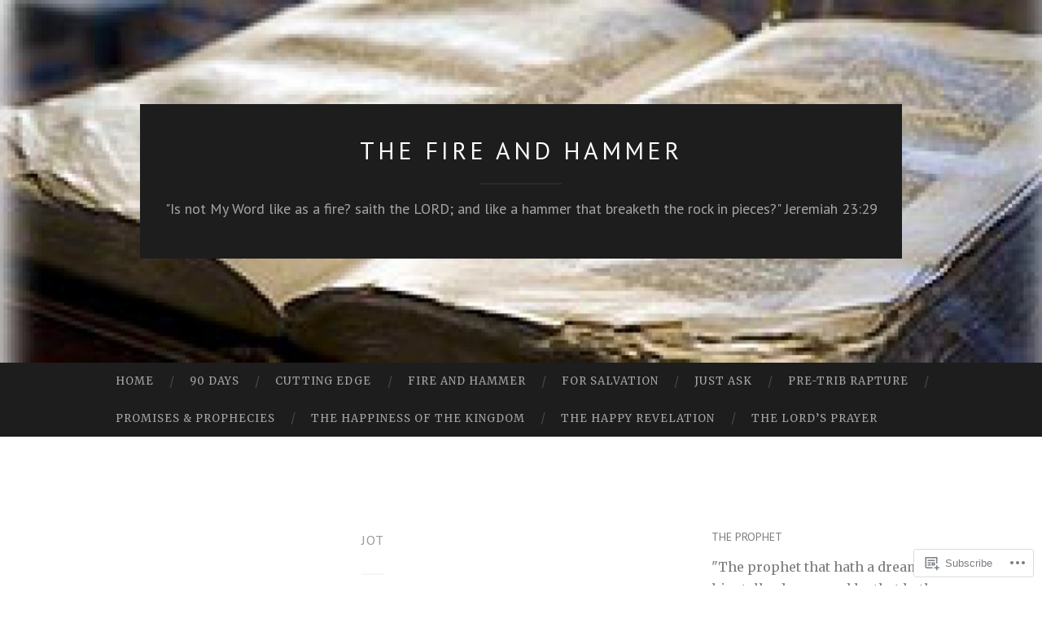

--- FILE ---
content_type: text/html; charset=UTF-8
request_url: https://jerfireandhammer.com/tag/jot/
body_size: 26897
content:
<!DOCTYPE html>
<html lang="en">
<head>
<meta charset="UTF-8">
<meta name="viewport" content="width=device-width, initial-scale=1">
<title>jot | The Fire and Hammer</title>
<link rel="profile" href="http://gmpg.org/xfn/11">
<link rel="pingback" href="https://jerfireandhammer.com/xmlrpc.php">

<script type="text/javascript">
  WebFontConfig = {"google":{"families":["PT+Sans:r:latin,latin-ext","Merriweather:r,i,b,bi:latin,latin-ext"]},"api_url":"https:\/\/fonts-api.wp.com\/css"};
  (function() {
    var wf = document.createElement('script');
    wf.src = '/wp-content/plugins/custom-fonts/js/webfont.js';
    wf.type = 'text/javascript';
    wf.async = 'true';
    var s = document.getElementsByTagName('script')[0];
    s.parentNode.insertBefore(wf, s);
	})();
</script><style id="jetpack-custom-fonts-css">.wf-active body, .wf-active button, .wf-active input, .wf-active select, .wf-active textarea{font-family:"Merriweather",serif}.wf-active blockquote{font-family:"Merriweather",serif}.wf-active button, .wf-active input[type="button"], .wf-active input[type="reset"], .wf-active input[type="submit"]{font-family:"Merriweather",serif}.wf-active .widget_search .search-field{font-family:"Merriweather",serif}.wf-active .widget_search .search-submit{font-family:"Merriweather",serif}.wf-active #infinite-handle span{font-family:"Merriweather",serif}.wf-active h1{font-family:"PT Sans",sans-serif;font-weight:400;font-style:normal}.wf-active h2{font-family:"PT Sans",sans-serif;font-weight:400;font-style:normal}.wf-active h3{font-family:"PT Sans",sans-serif;font-weight:400;font-style:normal}.wf-active h4{font-family:"PT Sans",sans-serif;font-style:normal;font-weight:400}.wf-active h5{font-family:"PT Sans",sans-serif;font-style:normal;font-weight:400}.wf-active h6{font-family:"PT Sans",sans-serif;font-weight:400;font-style:normal}.wf-active .widget-title{font-family:"PT Sans",sans-serif;font-weight:400;font-style:normal}.wf-active .entry-title{font-family:"PT Sans",sans-serif;font-weight:400;font-style:normal}.wf-active .page-title{font-weight:400;font-style:normal}.wf-active .format-aside .entry-title, .wf-active .format-quote .entry-title{font-style:normal;font-weight:400}.wf-active .site-title{font-weight:400;font-family:"PT Sans",sans-serif;font-style:normal}.wf-active .site-description{font-family:"PT Sans",sans-serif;font-weight:400;font-style:normal}.wf-active .comments-title{font-weight:400;font-style:normal}</style>
<meta name='robots' content='max-image-preview:large' />
<meta name="google-site-verification" content="google-site-verification: googlec63a61652d0620c7.html" />

<!-- Async WordPress.com Remote Login -->
<script id="wpcom_remote_login_js">
var wpcom_remote_login_extra_auth = '';
function wpcom_remote_login_remove_dom_node_id( element_id ) {
	var dom_node = document.getElementById( element_id );
	if ( dom_node ) { dom_node.parentNode.removeChild( dom_node ); }
}
function wpcom_remote_login_remove_dom_node_classes( class_name ) {
	var dom_nodes = document.querySelectorAll( '.' + class_name );
	for ( var i = 0; i < dom_nodes.length; i++ ) {
		dom_nodes[ i ].parentNode.removeChild( dom_nodes[ i ] );
	}
}
function wpcom_remote_login_final_cleanup() {
	wpcom_remote_login_remove_dom_node_classes( "wpcom_remote_login_msg" );
	wpcom_remote_login_remove_dom_node_id( "wpcom_remote_login_key" );
	wpcom_remote_login_remove_dom_node_id( "wpcom_remote_login_validate" );
	wpcom_remote_login_remove_dom_node_id( "wpcom_remote_login_js" );
	wpcom_remote_login_remove_dom_node_id( "wpcom_request_access_iframe" );
	wpcom_remote_login_remove_dom_node_id( "wpcom_request_access_styles" );
}

// Watch for messages back from the remote login
window.addEventListener( "message", function( e ) {
	if ( e.origin === "https://r-login.wordpress.com" ) {
		var data = {};
		try {
			data = JSON.parse( e.data );
		} catch( e ) {
			wpcom_remote_login_final_cleanup();
			return;
		}

		if ( data.msg === 'LOGIN' ) {
			// Clean up the login check iframe
			wpcom_remote_login_remove_dom_node_id( "wpcom_remote_login_key" );

			var id_regex = new RegExp( /^[0-9]+$/ );
			var token_regex = new RegExp( /^.*|.*|.*$/ );
			if (
				token_regex.test( data.token )
				&& id_regex.test( data.wpcomid )
			) {
				// We have everything we need to ask for a login
				var script = document.createElement( "script" );
				script.setAttribute( "id", "wpcom_remote_login_validate" );
				script.src = '/remote-login.php?wpcom_remote_login=validate'
					+ '&wpcomid=' + data.wpcomid
					+ '&token=' + encodeURIComponent( data.token )
					+ '&host=' + window.location.protocol
					+ '//' + window.location.hostname
					+ '&postid=6206'
					+ '&is_singular=';
				document.body.appendChild( script );
			}

			return;
		}

		// Safari ITP, not logged in, so redirect
		if ( data.msg === 'LOGIN-REDIRECT' ) {
			window.location = 'https://wordpress.com/log-in?redirect_to=' + window.location.href;
			return;
		}

		// Safari ITP, storage access failed, remove the request
		if ( data.msg === 'LOGIN-REMOVE' ) {
			var css_zap = 'html { -webkit-transition: margin-top 1s; transition: margin-top 1s; } /* 9001 */ html { margin-top: 0 !important; } * html body { margin-top: 0 !important; } @media screen and ( max-width: 782px ) { html { margin-top: 0 !important; } * html body { margin-top: 0 !important; } }';
			var style_zap = document.createElement( 'style' );
			style_zap.type = 'text/css';
			style_zap.appendChild( document.createTextNode( css_zap ) );
			document.body.appendChild( style_zap );

			var e = document.getElementById( 'wpcom_request_access_iframe' );
			e.parentNode.removeChild( e );

			document.cookie = 'wordpress_com_login_access=denied; path=/; max-age=31536000';

			return;
		}

		// Safari ITP
		if ( data.msg === 'REQUEST_ACCESS' ) {
			console.log( 'request access: safari' );

			// Check ITP iframe enable/disable knob
			if ( wpcom_remote_login_extra_auth !== 'safari_itp_iframe' ) {
				return;
			}

			// If we are in a "private window" there is no ITP.
			var private_window = false;
			try {
				var opendb = window.openDatabase( null, null, null, null );
			} catch( e ) {
				private_window = true;
			}

			if ( private_window ) {
				console.log( 'private window' );
				return;
			}

			var iframe = document.createElement( 'iframe' );
			iframe.id = 'wpcom_request_access_iframe';
			iframe.setAttribute( 'scrolling', 'no' );
			iframe.setAttribute( 'sandbox', 'allow-storage-access-by-user-activation allow-scripts allow-same-origin allow-top-navigation-by-user-activation' );
			iframe.src = 'https://r-login.wordpress.com/remote-login.php?wpcom_remote_login=request_access&origin=' + encodeURIComponent( data.origin ) + '&wpcomid=' + encodeURIComponent( data.wpcomid );

			var css = 'html { -webkit-transition: margin-top 1s; transition: margin-top 1s; } /* 9001 */ html { margin-top: 46px !important; } * html body { margin-top: 46px !important; } @media screen and ( max-width: 660px ) { html { margin-top: 71px !important; } * html body { margin-top: 71px !important; } #wpcom_request_access_iframe { display: block; height: 71px !important; } } #wpcom_request_access_iframe { border: 0px; height: 46px; position: fixed; top: 0; left: 0; width: 100%; min-width: 100%; z-index: 99999; background: #23282d; } ';

			var style = document.createElement( 'style' );
			style.type = 'text/css';
			style.id = 'wpcom_request_access_styles';
			style.appendChild( document.createTextNode( css ) );
			document.body.appendChild( style );

			document.body.appendChild( iframe );
		}

		if ( data.msg === 'DONE' ) {
			wpcom_remote_login_final_cleanup();
		}
	}
}, false );

// Inject the remote login iframe after the page has had a chance to load
// more critical resources
window.addEventListener( "DOMContentLoaded", function( e ) {
	var iframe = document.createElement( "iframe" );
	iframe.style.display = "none";
	iframe.setAttribute( "scrolling", "no" );
	iframe.setAttribute( "id", "wpcom_remote_login_key" );
	iframe.src = "https://r-login.wordpress.com/remote-login.php"
		+ "?wpcom_remote_login=key"
		+ "&origin=aHR0cHM6Ly9qZXJmaXJlYW5kaGFtbWVyLmNvbQ%3D%3D"
		+ "&wpcomid=376518"
		+ "&time=" + Math.floor( Date.now() / 1000 );
	document.body.appendChild( iframe );
}, false );
</script>
<link rel='dns-prefetch' href='//s0.wp.com' />
<link rel='dns-prefetch' href='//fonts-api.wp.com' />
<link rel="alternate" type="application/rss+xml" title="The Fire and Hammer &raquo; Feed" href="https://jerfireandhammer.com/feed/" />
<link rel="alternate" type="application/rss+xml" title="The Fire and Hammer &raquo; Comments Feed" href="https://jerfireandhammer.com/comments/feed/" />
<link rel="alternate" type="application/rss+xml" title="The Fire and Hammer &raquo; jot Tag Feed" href="https://jerfireandhammer.com/tag/jot/feed/" />
	<script type="text/javascript">
		/* <![CDATA[ */
		function addLoadEvent(func) {
			var oldonload = window.onload;
			if (typeof window.onload != 'function') {
				window.onload = func;
			} else {
				window.onload = function () {
					oldonload();
					func();
				}
			}
		}
		/* ]]> */
	</script>
	<link crossorigin='anonymous' rel='stylesheet' id='all-css-0-1' href='/wp-content/mu-plugins/likes/jetpack-likes.css?m=1743883414i&cssminify=yes' type='text/css' media='all' />
<style id='wp-emoji-styles-inline-css'>

	img.wp-smiley, img.emoji {
		display: inline !important;
		border: none !important;
		box-shadow: none !important;
		height: 1em !important;
		width: 1em !important;
		margin: 0 0.07em !important;
		vertical-align: -0.1em !important;
		background: none !important;
		padding: 0 !important;
	}
/*# sourceURL=wp-emoji-styles-inline-css */
</style>
<link crossorigin='anonymous' rel='stylesheet' id='all-css-2-1' href='/wp-content/plugins/gutenberg-core/v22.4.2/build/styles/block-library/style.min.css?m=1769608164i&cssminify=yes' type='text/css' media='all' />
<style id='wp-block-library-inline-css'>
.has-text-align-justify {
	text-align:justify;
}
.has-text-align-justify{text-align:justify;}

/*# sourceURL=wp-block-library-inline-css */
</style><style id='global-styles-inline-css'>
:root{--wp--preset--aspect-ratio--square: 1;--wp--preset--aspect-ratio--4-3: 4/3;--wp--preset--aspect-ratio--3-4: 3/4;--wp--preset--aspect-ratio--3-2: 3/2;--wp--preset--aspect-ratio--2-3: 2/3;--wp--preset--aspect-ratio--16-9: 16/9;--wp--preset--aspect-ratio--9-16: 9/16;--wp--preset--color--black: #000000;--wp--preset--color--cyan-bluish-gray: #abb8c3;--wp--preset--color--white: #ffffff;--wp--preset--color--pale-pink: #f78da7;--wp--preset--color--vivid-red: #cf2e2e;--wp--preset--color--luminous-vivid-orange: #ff6900;--wp--preset--color--luminous-vivid-amber: #fcb900;--wp--preset--color--light-green-cyan: #7bdcb5;--wp--preset--color--vivid-green-cyan: #00d084;--wp--preset--color--pale-cyan-blue: #8ed1fc;--wp--preset--color--vivid-cyan-blue: #0693e3;--wp--preset--color--vivid-purple: #9b51e0;--wp--preset--gradient--vivid-cyan-blue-to-vivid-purple: linear-gradient(135deg,rgb(6,147,227) 0%,rgb(155,81,224) 100%);--wp--preset--gradient--light-green-cyan-to-vivid-green-cyan: linear-gradient(135deg,rgb(122,220,180) 0%,rgb(0,208,130) 100%);--wp--preset--gradient--luminous-vivid-amber-to-luminous-vivid-orange: linear-gradient(135deg,rgb(252,185,0) 0%,rgb(255,105,0) 100%);--wp--preset--gradient--luminous-vivid-orange-to-vivid-red: linear-gradient(135deg,rgb(255,105,0) 0%,rgb(207,46,46) 100%);--wp--preset--gradient--very-light-gray-to-cyan-bluish-gray: linear-gradient(135deg,rgb(238,238,238) 0%,rgb(169,184,195) 100%);--wp--preset--gradient--cool-to-warm-spectrum: linear-gradient(135deg,rgb(74,234,220) 0%,rgb(151,120,209) 20%,rgb(207,42,186) 40%,rgb(238,44,130) 60%,rgb(251,105,98) 80%,rgb(254,248,76) 100%);--wp--preset--gradient--blush-light-purple: linear-gradient(135deg,rgb(255,206,236) 0%,rgb(152,150,240) 100%);--wp--preset--gradient--blush-bordeaux: linear-gradient(135deg,rgb(254,205,165) 0%,rgb(254,45,45) 50%,rgb(107,0,62) 100%);--wp--preset--gradient--luminous-dusk: linear-gradient(135deg,rgb(255,203,112) 0%,rgb(199,81,192) 50%,rgb(65,88,208) 100%);--wp--preset--gradient--pale-ocean: linear-gradient(135deg,rgb(255,245,203) 0%,rgb(182,227,212) 50%,rgb(51,167,181) 100%);--wp--preset--gradient--electric-grass: linear-gradient(135deg,rgb(202,248,128) 0%,rgb(113,206,126) 100%);--wp--preset--gradient--midnight: linear-gradient(135deg,rgb(2,3,129) 0%,rgb(40,116,252) 100%);--wp--preset--font-size--small: 13px;--wp--preset--font-size--medium: 20px;--wp--preset--font-size--large: 36px;--wp--preset--font-size--x-large: 42px;--wp--preset--font-family--albert-sans: 'Albert Sans', sans-serif;--wp--preset--font-family--alegreya: Alegreya, serif;--wp--preset--font-family--arvo: Arvo, serif;--wp--preset--font-family--bodoni-moda: 'Bodoni Moda', serif;--wp--preset--font-family--bricolage-grotesque: 'Bricolage Grotesque', sans-serif;--wp--preset--font-family--cabin: Cabin, sans-serif;--wp--preset--font-family--chivo: Chivo, sans-serif;--wp--preset--font-family--commissioner: Commissioner, sans-serif;--wp--preset--font-family--cormorant: Cormorant, serif;--wp--preset--font-family--courier-prime: 'Courier Prime', monospace;--wp--preset--font-family--crimson-pro: 'Crimson Pro', serif;--wp--preset--font-family--dm-mono: 'DM Mono', monospace;--wp--preset--font-family--dm-sans: 'DM Sans', sans-serif;--wp--preset--font-family--dm-serif-display: 'DM Serif Display', serif;--wp--preset--font-family--domine: Domine, serif;--wp--preset--font-family--eb-garamond: 'EB Garamond', serif;--wp--preset--font-family--epilogue: Epilogue, sans-serif;--wp--preset--font-family--fahkwang: Fahkwang, sans-serif;--wp--preset--font-family--figtree: Figtree, sans-serif;--wp--preset--font-family--fira-sans: 'Fira Sans', sans-serif;--wp--preset--font-family--fjalla-one: 'Fjalla One', sans-serif;--wp--preset--font-family--fraunces: Fraunces, serif;--wp--preset--font-family--gabarito: Gabarito, system-ui;--wp--preset--font-family--ibm-plex-mono: 'IBM Plex Mono', monospace;--wp--preset--font-family--ibm-plex-sans: 'IBM Plex Sans', sans-serif;--wp--preset--font-family--ibarra-real-nova: 'Ibarra Real Nova', serif;--wp--preset--font-family--instrument-serif: 'Instrument Serif', serif;--wp--preset--font-family--inter: Inter, sans-serif;--wp--preset--font-family--josefin-sans: 'Josefin Sans', sans-serif;--wp--preset--font-family--jost: Jost, sans-serif;--wp--preset--font-family--libre-baskerville: 'Libre Baskerville', serif;--wp--preset--font-family--libre-franklin: 'Libre Franklin', sans-serif;--wp--preset--font-family--literata: Literata, serif;--wp--preset--font-family--lora: Lora, serif;--wp--preset--font-family--merriweather: Merriweather, serif;--wp--preset--font-family--montserrat: Montserrat, sans-serif;--wp--preset--font-family--newsreader: Newsreader, serif;--wp--preset--font-family--noto-sans-mono: 'Noto Sans Mono', sans-serif;--wp--preset--font-family--nunito: Nunito, sans-serif;--wp--preset--font-family--open-sans: 'Open Sans', sans-serif;--wp--preset--font-family--overpass: Overpass, sans-serif;--wp--preset--font-family--pt-serif: 'PT Serif', serif;--wp--preset--font-family--petrona: Petrona, serif;--wp--preset--font-family--piazzolla: Piazzolla, serif;--wp--preset--font-family--playfair-display: 'Playfair Display', serif;--wp--preset--font-family--plus-jakarta-sans: 'Plus Jakarta Sans', sans-serif;--wp--preset--font-family--poppins: Poppins, sans-serif;--wp--preset--font-family--raleway: Raleway, sans-serif;--wp--preset--font-family--roboto: Roboto, sans-serif;--wp--preset--font-family--roboto-slab: 'Roboto Slab', serif;--wp--preset--font-family--rubik: Rubik, sans-serif;--wp--preset--font-family--rufina: Rufina, serif;--wp--preset--font-family--sora: Sora, sans-serif;--wp--preset--font-family--source-sans-3: 'Source Sans 3', sans-serif;--wp--preset--font-family--source-serif-4: 'Source Serif 4', serif;--wp--preset--font-family--space-mono: 'Space Mono', monospace;--wp--preset--font-family--syne: Syne, sans-serif;--wp--preset--font-family--texturina: Texturina, serif;--wp--preset--font-family--urbanist: Urbanist, sans-serif;--wp--preset--font-family--work-sans: 'Work Sans', sans-serif;--wp--preset--spacing--20: 0.44rem;--wp--preset--spacing--30: 0.67rem;--wp--preset--spacing--40: 1rem;--wp--preset--spacing--50: 1.5rem;--wp--preset--spacing--60: 2.25rem;--wp--preset--spacing--70: 3.38rem;--wp--preset--spacing--80: 5.06rem;--wp--preset--shadow--natural: 6px 6px 9px rgba(0, 0, 0, 0.2);--wp--preset--shadow--deep: 12px 12px 50px rgba(0, 0, 0, 0.4);--wp--preset--shadow--sharp: 6px 6px 0px rgba(0, 0, 0, 0.2);--wp--preset--shadow--outlined: 6px 6px 0px -3px rgb(255, 255, 255), 6px 6px rgb(0, 0, 0);--wp--preset--shadow--crisp: 6px 6px 0px rgb(0, 0, 0);}:where(body) { margin: 0; }:where(.is-layout-flex){gap: 0.5em;}:where(.is-layout-grid){gap: 0.5em;}body .is-layout-flex{display: flex;}.is-layout-flex{flex-wrap: wrap;align-items: center;}.is-layout-flex > :is(*, div){margin: 0;}body .is-layout-grid{display: grid;}.is-layout-grid > :is(*, div){margin: 0;}body{padding-top: 0px;padding-right: 0px;padding-bottom: 0px;padding-left: 0px;}:root :where(.wp-element-button, .wp-block-button__link){background-color: #32373c;border-width: 0;color: #fff;font-family: inherit;font-size: inherit;font-style: inherit;font-weight: inherit;letter-spacing: inherit;line-height: inherit;padding-top: calc(0.667em + 2px);padding-right: calc(1.333em + 2px);padding-bottom: calc(0.667em + 2px);padding-left: calc(1.333em + 2px);text-decoration: none;text-transform: inherit;}.has-black-color{color: var(--wp--preset--color--black) !important;}.has-cyan-bluish-gray-color{color: var(--wp--preset--color--cyan-bluish-gray) !important;}.has-white-color{color: var(--wp--preset--color--white) !important;}.has-pale-pink-color{color: var(--wp--preset--color--pale-pink) !important;}.has-vivid-red-color{color: var(--wp--preset--color--vivid-red) !important;}.has-luminous-vivid-orange-color{color: var(--wp--preset--color--luminous-vivid-orange) !important;}.has-luminous-vivid-amber-color{color: var(--wp--preset--color--luminous-vivid-amber) !important;}.has-light-green-cyan-color{color: var(--wp--preset--color--light-green-cyan) !important;}.has-vivid-green-cyan-color{color: var(--wp--preset--color--vivid-green-cyan) !important;}.has-pale-cyan-blue-color{color: var(--wp--preset--color--pale-cyan-blue) !important;}.has-vivid-cyan-blue-color{color: var(--wp--preset--color--vivid-cyan-blue) !important;}.has-vivid-purple-color{color: var(--wp--preset--color--vivid-purple) !important;}.has-black-background-color{background-color: var(--wp--preset--color--black) !important;}.has-cyan-bluish-gray-background-color{background-color: var(--wp--preset--color--cyan-bluish-gray) !important;}.has-white-background-color{background-color: var(--wp--preset--color--white) !important;}.has-pale-pink-background-color{background-color: var(--wp--preset--color--pale-pink) !important;}.has-vivid-red-background-color{background-color: var(--wp--preset--color--vivid-red) !important;}.has-luminous-vivid-orange-background-color{background-color: var(--wp--preset--color--luminous-vivid-orange) !important;}.has-luminous-vivid-amber-background-color{background-color: var(--wp--preset--color--luminous-vivid-amber) !important;}.has-light-green-cyan-background-color{background-color: var(--wp--preset--color--light-green-cyan) !important;}.has-vivid-green-cyan-background-color{background-color: var(--wp--preset--color--vivid-green-cyan) !important;}.has-pale-cyan-blue-background-color{background-color: var(--wp--preset--color--pale-cyan-blue) !important;}.has-vivid-cyan-blue-background-color{background-color: var(--wp--preset--color--vivid-cyan-blue) !important;}.has-vivid-purple-background-color{background-color: var(--wp--preset--color--vivid-purple) !important;}.has-black-border-color{border-color: var(--wp--preset--color--black) !important;}.has-cyan-bluish-gray-border-color{border-color: var(--wp--preset--color--cyan-bluish-gray) !important;}.has-white-border-color{border-color: var(--wp--preset--color--white) !important;}.has-pale-pink-border-color{border-color: var(--wp--preset--color--pale-pink) !important;}.has-vivid-red-border-color{border-color: var(--wp--preset--color--vivid-red) !important;}.has-luminous-vivid-orange-border-color{border-color: var(--wp--preset--color--luminous-vivid-orange) !important;}.has-luminous-vivid-amber-border-color{border-color: var(--wp--preset--color--luminous-vivid-amber) !important;}.has-light-green-cyan-border-color{border-color: var(--wp--preset--color--light-green-cyan) !important;}.has-vivid-green-cyan-border-color{border-color: var(--wp--preset--color--vivid-green-cyan) !important;}.has-pale-cyan-blue-border-color{border-color: var(--wp--preset--color--pale-cyan-blue) !important;}.has-vivid-cyan-blue-border-color{border-color: var(--wp--preset--color--vivid-cyan-blue) !important;}.has-vivid-purple-border-color{border-color: var(--wp--preset--color--vivid-purple) !important;}.has-vivid-cyan-blue-to-vivid-purple-gradient-background{background: var(--wp--preset--gradient--vivid-cyan-blue-to-vivid-purple) !important;}.has-light-green-cyan-to-vivid-green-cyan-gradient-background{background: var(--wp--preset--gradient--light-green-cyan-to-vivid-green-cyan) !important;}.has-luminous-vivid-amber-to-luminous-vivid-orange-gradient-background{background: var(--wp--preset--gradient--luminous-vivid-amber-to-luminous-vivid-orange) !important;}.has-luminous-vivid-orange-to-vivid-red-gradient-background{background: var(--wp--preset--gradient--luminous-vivid-orange-to-vivid-red) !important;}.has-very-light-gray-to-cyan-bluish-gray-gradient-background{background: var(--wp--preset--gradient--very-light-gray-to-cyan-bluish-gray) !important;}.has-cool-to-warm-spectrum-gradient-background{background: var(--wp--preset--gradient--cool-to-warm-spectrum) !important;}.has-blush-light-purple-gradient-background{background: var(--wp--preset--gradient--blush-light-purple) !important;}.has-blush-bordeaux-gradient-background{background: var(--wp--preset--gradient--blush-bordeaux) !important;}.has-luminous-dusk-gradient-background{background: var(--wp--preset--gradient--luminous-dusk) !important;}.has-pale-ocean-gradient-background{background: var(--wp--preset--gradient--pale-ocean) !important;}.has-electric-grass-gradient-background{background: var(--wp--preset--gradient--electric-grass) !important;}.has-midnight-gradient-background{background: var(--wp--preset--gradient--midnight) !important;}.has-small-font-size{font-size: var(--wp--preset--font-size--small) !important;}.has-medium-font-size{font-size: var(--wp--preset--font-size--medium) !important;}.has-large-font-size{font-size: var(--wp--preset--font-size--large) !important;}.has-x-large-font-size{font-size: var(--wp--preset--font-size--x-large) !important;}.has-albert-sans-font-family{font-family: var(--wp--preset--font-family--albert-sans) !important;}.has-alegreya-font-family{font-family: var(--wp--preset--font-family--alegreya) !important;}.has-arvo-font-family{font-family: var(--wp--preset--font-family--arvo) !important;}.has-bodoni-moda-font-family{font-family: var(--wp--preset--font-family--bodoni-moda) !important;}.has-bricolage-grotesque-font-family{font-family: var(--wp--preset--font-family--bricolage-grotesque) !important;}.has-cabin-font-family{font-family: var(--wp--preset--font-family--cabin) !important;}.has-chivo-font-family{font-family: var(--wp--preset--font-family--chivo) !important;}.has-commissioner-font-family{font-family: var(--wp--preset--font-family--commissioner) !important;}.has-cormorant-font-family{font-family: var(--wp--preset--font-family--cormorant) !important;}.has-courier-prime-font-family{font-family: var(--wp--preset--font-family--courier-prime) !important;}.has-crimson-pro-font-family{font-family: var(--wp--preset--font-family--crimson-pro) !important;}.has-dm-mono-font-family{font-family: var(--wp--preset--font-family--dm-mono) !important;}.has-dm-sans-font-family{font-family: var(--wp--preset--font-family--dm-sans) !important;}.has-dm-serif-display-font-family{font-family: var(--wp--preset--font-family--dm-serif-display) !important;}.has-domine-font-family{font-family: var(--wp--preset--font-family--domine) !important;}.has-eb-garamond-font-family{font-family: var(--wp--preset--font-family--eb-garamond) !important;}.has-epilogue-font-family{font-family: var(--wp--preset--font-family--epilogue) !important;}.has-fahkwang-font-family{font-family: var(--wp--preset--font-family--fahkwang) !important;}.has-figtree-font-family{font-family: var(--wp--preset--font-family--figtree) !important;}.has-fira-sans-font-family{font-family: var(--wp--preset--font-family--fira-sans) !important;}.has-fjalla-one-font-family{font-family: var(--wp--preset--font-family--fjalla-one) !important;}.has-fraunces-font-family{font-family: var(--wp--preset--font-family--fraunces) !important;}.has-gabarito-font-family{font-family: var(--wp--preset--font-family--gabarito) !important;}.has-ibm-plex-mono-font-family{font-family: var(--wp--preset--font-family--ibm-plex-mono) !important;}.has-ibm-plex-sans-font-family{font-family: var(--wp--preset--font-family--ibm-plex-sans) !important;}.has-ibarra-real-nova-font-family{font-family: var(--wp--preset--font-family--ibarra-real-nova) !important;}.has-instrument-serif-font-family{font-family: var(--wp--preset--font-family--instrument-serif) !important;}.has-inter-font-family{font-family: var(--wp--preset--font-family--inter) !important;}.has-josefin-sans-font-family{font-family: var(--wp--preset--font-family--josefin-sans) !important;}.has-jost-font-family{font-family: var(--wp--preset--font-family--jost) !important;}.has-libre-baskerville-font-family{font-family: var(--wp--preset--font-family--libre-baskerville) !important;}.has-libre-franklin-font-family{font-family: var(--wp--preset--font-family--libre-franklin) !important;}.has-literata-font-family{font-family: var(--wp--preset--font-family--literata) !important;}.has-lora-font-family{font-family: var(--wp--preset--font-family--lora) !important;}.has-merriweather-font-family{font-family: var(--wp--preset--font-family--merriweather) !important;}.has-montserrat-font-family{font-family: var(--wp--preset--font-family--montserrat) !important;}.has-newsreader-font-family{font-family: var(--wp--preset--font-family--newsreader) !important;}.has-noto-sans-mono-font-family{font-family: var(--wp--preset--font-family--noto-sans-mono) !important;}.has-nunito-font-family{font-family: var(--wp--preset--font-family--nunito) !important;}.has-open-sans-font-family{font-family: var(--wp--preset--font-family--open-sans) !important;}.has-overpass-font-family{font-family: var(--wp--preset--font-family--overpass) !important;}.has-pt-serif-font-family{font-family: var(--wp--preset--font-family--pt-serif) !important;}.has-petrona-font-family{font-family: var(--wp--preset--font-family--petrona) !important;}.has-piazzolla-font-family{font-family: var(--wp--preset--font-family--piazzolla) !important;}.has-playfair-display-font-family{font-family: var(--wp--preset--font-family--playfair-display) !important;}.has-plus-jakarta-sans-font-family{font-family: var(--wp--preset--font-family--plus-jakarta-sans) !important;}.has-poppins-font-family{font-family: var(--wp--preset--font-family--poppins) !important;}.has-raleway-font-family{font-family: var(--wp--preset--font-family--raleway) !important;}.has-roboto-font-family{font-family: var(--wp--preset--font-family--roboto) !important;}.has-roboto-slab-font-family{font-family: var(--wp--preset--font-family--roboto-slab) !important;}.has-rubik-font-family{font-family: var(--wp--preset--font-family--rubik) !important;}.has-rufina-font-family{font-family: var(--wp--preset--font-family--rufina) !important;}.has-sora-font-family{font-family: var(--wp--preset--font-family--sora) !important;}.has-source-sans-3-font-family{font-family: var(--wp--preset--font-family--source-sans-3) !important;}.has-source-serif-4-font-family{font-family: var(--wp--preset--font-family--source-serif-4) !important;}.has-space-mono-font-family{font-family: var(--wp--preset--font-family--space-mono) !important;}.has-syne-font-family{font-family: var(--wp--preset--font-family--syne) !important;}.has-texturina-font-family{font-family: var(--wp--preset--font-family--texturina) !important;}.has-urbanist-font-family{font-family: var(--wp--preset--font-family--urbanist) !important;}.has-work-sans-font-family{font-family: var(--wp--preset--font-family--work-sans) !important;}
/*# sourceURL=global-styles-inline-css */
</style>

<style id='classic-theme-styles-inline-css'>
.wp-block-button__link{background-color:#32373c;border-radius:9999px;box-shadow:none;color:#fff;font-size:1.125em;padding:calc(.667em + 2px) calc(1.333em + 2px);text-decoration:none}.wp-block-file__button{background:#32373c;color:#fff}.wp-block-accordion-heading{margin:0}.wp-block-accordion-heading__toggle{background-color:inherit!important;color:inherit!important}.wp-block-accordion-heading__toggle:not(:focus-visible){outline:none}.wp-block-accordion-heading__toggle:focus,.wp-block-accordion-heading__toggle:hover{background-color:inherit!important;border:none;box-shadow:none;color:inherit;padding:var(--wp--preset--spacing--20,1em) 0;text-decoration:none}.wp-block-accordion-heading__toggle:focus-visible{outline:auto;outline-offset:0}
/*# sourceURL=/wp-content/plugins/gutenberg-core/v22.4.2/build/styles/block-library/classic.min.css */
</style>
<link crossorigin='anonymous' rel='stylesheet' id='all-css-4-1' href='/_static/??-eJx9jUsOwjAMRC+EY6UgCAvEWZrEKoG4jWq3hduTLvisurFG1nszuBQIQ6/UK5Y8dakXDIPPQ3gINsY6Y0ESl0ww0mwOGJPolwDRVyYTRHb4V8QT/LpGqn8ura4EU0wtZeKKbWlLih1p1eWTQem5rZQ6A96XkUSgXk4Tg97qlqzelS/26KzbN835dH8DjlpbIA==&cssminify=yes' type='text/css' media='all' />
<link rel='stylesheet' id='hemingway-rewritten-fonts-css' href='https://fonts-api.wp.com/css?family=Raleway%3A400%2C300%2C700%7CLato%3A400%2C700%2C400italic%2C700italic&#038;subset=latin%2Clatin-ext' media='all' />
<link crossorigin='anonymous' rel='stylesheet' id='all-css-6-1' href='/_static/??-eJyFjsEKwjAQRH/IuJRqcxI/ReqypFubbchuCP17U/EgKHibYXjDg5ocrmIkBjZRJIVU7tASS6jj5jLVzNZ2UNsWOqLqAT6gWFxaSmBRmMnSiI93By0CNxaEQEKZG6C/49fnH5H98yXjasI17vg1Xjo/9P7su/40PwE5iFAp&cssminify=yes' type='text/css' media='all' />
<style id='jetpack_facebook_likebox-inline-css'>
.widget_facebook_likebox {
	overflow: hidden;
}

/*# sourceURL=/wp-content/mu-plugins/jetpack-plugin/sun/modules/widgets/facebook-likebox/style.css */
</style>
<link crossorigin='anonymous' rel='stylesheet' id='all-css-8-1' href='/_static/??-eJzTLy/QTc7PK0nNK9HPLdUtyClNz8wr1i9KTcrJTwcy0/WTi5G5ekCujj52Temp+bo5+cmJJZn5eSgc3bScxMwikFb7XFtDE1NLExMLc0OTLACohS2q&cssminify=yes' type='text/css' media='all' />
<link crossorigin='anonymous' rel='stylesheet' id='print-css-9-1' href='/wp-content/mu-plugins/global-print/global-print.css?m=1465851035i&cssminify=yes' type='text/css' media='print' />
<style id='jetpack-global-styles-frontend-style-inline-css'>
:root { --font-headings: unset; --font-base: unset; --font-headings-default: -apple-system,BlinkMacSystemFont,"Segoe UI",Roboto,Oxygen-Sans,Ubuntu,Cantarell,"Helvetica Neue",sans-serif; --font-base-default: -apple-system,BlinkMacSystemFont,"Segoe UI",Roboto,Oxygen-Sans,Ubuntu,Cantarell,"Helvetica Neue",sans-serif;}
/*# sourceURL=jetpack-global-styles-frontend-style-inline-css */
</style>
<link crossorigin='anonymous' rel='stylesheet' id='all-css-12-1' href='/_static/??-eJyNjcsKAjEMRX/IGtQZBxfip0hMS9sxTYppGfx7H7gRN+7ugcs5sFRHKi1Ig9Jd5R6zGMyhVaTrh8G6QFHfORhYwlvw6P39PbPENZmt4G/ROQuBKWVkxxrVvuBH1lIoz2waILJekF+HUzlupnG3nQ77YZwfuRJIaQ==&cssminify=yes' type='text/css' media='all' />
<script type="text/javascript" id="wpcom-actionbar-placeholder-js-extra">
/* <![CDATA[ */
var actionbardata = {"siteID":"376518","postID":"0","siteURL":"https://jerfireandhammer.com","xhrURL":"https://jerfireandhammer.com/wp-admin/admin-ajax.php","nonce":"e2d4c58009","isLoggedIn":"","statusMessage":"","subsEmailDefault":"instantly","proxyScriptUrl":"https://s0.wp.com/wp-content/js/wpcom-proxy-request.js?m=1513050504i&amp;ver=20211021","i18n":{"followedText":"New posts from this site will now appear in your \u003Ca href=\"https://wordpress.com/reader\"\u003EReader\u003C/a\u003E","foldBar":"Collapse this bar","unfoldBar":"Expand this bar","shortLinkCopied":"Shortlink copied to clipboard."}};
//# sourceURL=wpcom-actionbar-placeholder-js-extra
/* ]]> */
</script>
<script type="text/javascript" id="jetpack-mu-wpcom-settings-js-before">
/* <![CDATA[ */
var JETPACK_MU_WPCOM_SETTINGS = {"assetsUrl":"https://s0.wp.com/wp-content/mu-plugins/jetpack-mu-wpcom-plugin/sun/jetpack_vendor/automattic/jetpack-mu-wpcom/src/build/"};
//# sourceURL=jetpack-mu-wpcom-settings-js-before
/* ]]> */
</script>
<script crossorigin='anonymous' type='text/javascript'  src='/wp-content/js/rlt-proxy.js?m=1720530689i'></script>
<script type="text/javascript" id="rlt-proxy-js-after">
/* <![CDATA[ */
	rltInitialize( {"token":null,"iframeOrigins":["https:\/\/widgets.wp.com"]} );
//# sourceURL=rlt-proxy-js-after
/* ]]> */
</script>
<link rel="EditURI" type="application/rsd+xml" title="RSD" href="https://jerfireandhammer.wordpress.com/xmlrpc.php?rsd" />
<meta name="generator" content="WordPress.com" />

<!-- Jetpack Open Graph Tags -->
<meta property="og:type" content="website" />
<meta property="og:title" content="jot &#8211; The Fire and Hammer" />
<meta property="og:url" content="https://jerfireandhammer.com/tag/jot/" />
<meta property="og:site_name" content="The Fire and Hammer" />
<meta property="og:image" content="https://jerfireandhammer.com/wp-content/uploads/2022/12/cropped-bible-061517.jpg?w=200" />
<meta property="og:image:width" content="200" />
<meta property="og:image:height" content="200" />
<meta property="og:image:alt" content="" />
<meta property="og:locale" content="en_US" />
<meta name="twitter:creator" content="@TimABlankenship" />

<!-- End Jetpack Open Graph Tags -->
<link rel='openid.server' href='https://jerfireandhammer.com/?openidserver=1' />
<link rel='openid.delegate' href='https://jerfireandhammer.com/' />
<link rel="search" type="application/opensearchdescription+xml" href="https://jerfireandhammer.com/osd.xml" title="The Fire and Hammer" />
<link rel="search" type="application/opensearchdescription+xml" href="https://s1.wp.com/opensearch.xml" title="WordPress.com" />
<style type="text/css">.recentcomments a{display:inline !important;padding:0 !important;margin:0 !important;}</style>		<style type="text/css">
			.recentcomments a {
				display: inline !important;
				padding: 0 !important;
				margin: 0 !important;
			}

			table.recentcommentsavatartop img.avatar, table.recentcommentsavatarend img.avatar {
				border: 0px;
				margin: 0;
			}

			table.recentcommentsavatartop a, table.recentcommentsavatarend a {
				border: 0px !important;
				background-color: transparent !important;
			}

			td.recentcommentsavatarend, td.recentcommentsavatartop {
				padding: 0px 0px 1px 0px;
				margin: 0px;
			}

			td.recentcommentstextend {
				border: none !important;
				padding: 0px 0px 2px 10px;
			}

			.rtl td.recentcommentstextend {
				padding: 0px 10px 2px 0px;
			}

			td.recentcommentstexttop {
				border: none;
				padding: 0px 0px 0px 10px;
			}

			.rtl td.recentcommentstexttop {
				padding: 0px 10px 0px 0px;
			}
		</style>
		<meta name="description" content="Posts about jot written by Tim A." />
	<style type="text/css">
			.site-title a,
		.site-description {
			color: #ffffff;
		}
				.site-header-image {
			background-image: url(https://jerfireandhammer.com/wp-content/uploads/2013/11/cropped-biblepm.jpg);
		}
		</style>
	<style type="text/css" id="custom-colors-css">.comment-metadata a { color: #BBBBBB;}
.sep { color: #DDDDDD;}
th,td { border-color: #dddddd;}
th,td { border-color: rgba( 221, 221, 221, 0.5 );}
.format-aside .entry-content, blockquote, pre { background-color: #eeeeee;}
.format-aside .entry-content, blockquote, pre { background-color: rgba( 238, 238, 238, 0.2 );}
input[type="text"],input[type="email"],input[type="url"],input[type="password"],input[type="search"],textareali > article.comment,.hentry,.widget ul li,.widget,.site-main .comment-navigation, .site-main .paging-navigation, .site-main .post-navigation,.comment-list > li:first-child > article.comment:first-child,.page-title { border-color: #eeeeee;}
input[type="text"],input[type="email"],input[type="url"],input[type="password"],input[type="search"],textareali > article.comment,.hentry,.widget ul li,.widget,.site-main .comment-navigation, .site-main .paging-navigation, .site-main .post-navigation,.comment-list > li:first-child > article.comment:first-child,.page-title { border-color: rgba( 238, 238, 238, 0.5 );}
.site-title a, .site-title a:visited, #secondary button, #secondary input[type="button"], #secondary input[type="reset"], #secondary input[type="submit"] { color: #FFFFFF;}
.entry-tags a,.entry-tags a:visited { color: #FFFFFF;}
.entry-tags a:hover { color: #FFFFFF;}
.featured-image .flag { color: #FFFFFF;}
.site-footer button, .site-footer input[type="button"], .site-footer input[type="reset"], .site-footer input[type="submit"], .widget_search .search-submit { color: #FFFFFF;}
.site-footer button:hover, .site-footer input[type="button"]:hover, .site-footer input[type="reset"]:hover, .site-footer input[type="submit"]:hover, .widget_search .search-submit:hover { color: #FFFFFF;}
button:hover, input[type="button"]:hover, input[type="reset"]:hover, input[type="submit"]:hover { color: #FFFFFF;}
#header-search .search-submit { color: #FFFFFF;}
address { background-color: #f1f1f1;}
address { background-color: rgba( 241, 241, 241, 0.2 );}
.entry-content table tbody > tr:nth-child(odd) > td { background-color: #f9f9f9;}
.entry-content table tbody > tr:nth-child(odd) > td { background-color: rgba( 249, 249, 249, 0.2 );}
blockquote { color: #7C7C7C;}
.entry-title, .entry-title a,.entry-title a:visited,.comments-title { color: #7C7C7C;}
.format-quote .entry-content { background-color: #262626;}
.format-quote .entry-content { background-color: rgba( 38, 38, 38, 0.2 );}
body, button, input, textarea { color: #7C7C7C;}
.widget-title, th { color: #7C7C7C;}
.comment-author a,.comment-author a:visited { color: #7C7C7C;}
mark, ins { color: #444444;}
.widget { color: #7C7C7C;}
.jetpack-recipe { border-color: #666666;}
.jetpack-recipe { border-color: rgba( 102, 102, 102, 0.3 );}
blockquote cite { color: #7C7C7C;}
.entry-tags a,.entry-tags a:visited { background-color: #767676;}
.entry-tags a,.entry-tags a:visited { background-color: rgba( 118, 118, 118, 0.4 );}
.entry-tags a:after { border-right-color: #767676;}
.entry-tags a:after { border-right-color: rgba( 118, 118, 118, 0.4 );}
.entry-categories:before { color: #7C7C7C;}
.wp-caption-text { color: #888888;}
.entry-meta, .entry-meta a,.entry-meta a:visited,.page-title,.no-comments { color: #999999;}
</style>
<link rel="icon" href="https://jerfireandhammer.com/wp-content/uploads/2022/12/cropped-bible-061517.jpg?w=32" sizes="32x32" />
<link rel="icon" href="https://jerfireandhammer.com/wp-content/uploads/2022/12/cropped-bible-061517.jpg?w=192" sizes="192x192" />
<link rel="apple-touch-icon" href="https://jerfireandhammer.com/wp-content/uploads/2022/12/cropped-bible-061517.jpg?w=180" />
<meta name="msapplication-TileImage" content="https://jerfireandhammer.com/wp-content/uploads/2022/12/cropped-bible-061517.jpg?w=270" />
<link crossorigin='anonymous' rel='stylesheet' id='all-css-0-3' href='/wp-content/mu-plugins/jetpack-plugin/sun/_inc/build/subscriptions/subscriptions.min.css?m=1753981412i&cssminify=yes' type='text/css' media='all' />
</head>

<body class="archive tag tag-jot tag-631046 wp-theme-pubhemingway-rewritten customizer-styles-applied group-blog jetpack-reblog-enabled custom-colors">
<div id="page" class="hfeed site">

	<header id="masthead" class="site-header" role="banner">
		<div class="site-header-image">
			<div class="site-branding-wrapper">
				<div class="site-branding">
					<h1 class="site-title"><a href="https://jerfireandhammer.com/" rel="home">The Fire and Hammer</a></h1>
					<h2 class="site-description">&quot;Is not My Word like as a fire? saith the LORD; and like a hammer that breaketh the rock in pieces?&quot; Jeremiah 23:29</h2>
				</div>
			</div>
		</div>
	</header><!-- #masthead -->
	<nav id="site-navigation" class="main-navigation clear" role="navigation">
		<button class="menu-toggle" aria-controls="primary-menu" aria-expanded="false"><span class="screen-reader-text">Menu</span></button>
		<a class="skip-link screen-reader-text" href="#content">Skip to content</a>

		<div id="primary-menu" class="menu"><ul>
<li ><a href="https://jerfireandhammer.com/">Home</a></li><li class="page_item page-item-2188"><a href="https://jerfireandhammer.com/90-days/">90 Days</a></li>
<li class="page_item page-item-149"><a href="https://jerfireandhammer.com/gnats-and-camels/">Cutting Edge</a></li>
<li class="page_item page-item-2"><a href="https://jerfireandhammer.com/about/">FIRE AND HAMMER</a></li>
<li class="page_item page-item-7"><a href="https://jerfireandhammer.com/salvation/">For Salvation</a></li>
<li class="page_item page-item-9317"><a href="https://jerfireandhammer.com/just-ask/">Just Ask</a></li>
<li class="page_item page-item-2515"><a href="https://jerfireandhammer.com/pre-trib-rapture/">Pre-Trib Rapture</a></li>
<li class="page_item page-item-2460"><a href="https://jerfireandhammer.com/promises-prophecies/">Promises &amp; Prophecies</a></li>
<li class="page_item page-item-3163"><a href="https://jerfireandhammer.com/the-happiness-of-the-kingdom/">The Happiness of the&nbsp;Kingdom</a></li>
<li class="page_item page-item-6134"><a href="https://jerfireandhammer.com/the-happy-revelation/">The Happy Revelation</a></li>
<li class="page_item page-item-2061"><a href="https://jerfireandhammer.com/the-lords-prayer/">The Lord&#8217;s Prayer</a></li>
</ul></div>
		<div id="header-search-toggle">
			<span class="screen-reader-text">Search</span>
		</div>
		<div id="header-search">
			<form role="search" method="get" class="search-form" action="https://jerfireandhammer.com/">
				<label>
					<span class="screen-reader-text">Search for:</span>
					<input type="search" class="search-field" placeholder="Search &hellip;" value="" name="s" />
				</label>
				<input type="submit" class="search-submit" value="Search" />
			</form>		</div>
	</nav><!-- #site-navigation -->
	<div id="content" class="site-content">

	<section id="primary" class="content-area">
		<main id="main" class="site-main" role="main">

		
			<header class="page-header">
				<h1 class="page-title">
					jot				</h1>
							</header><!-- .page-header -->

						
				
<article id="post-6206" class="post-6206 post type-post status-publish format-standard hentry category-bible-study category-christian-living category-jesus category-matthew category-sermon-on-the-mount category-verses-for-life category-wednesday category-yhwh tag-commandments tag-destroy tag-fulfill tag-jot tag-law tag-matthew-5 tag-pharisees tag-prophets tag-righteousness tag-scribes tag-tittle">
	<header class="entry-header">
							<h1 class="entry-title"><a href="https://jerfireandhammer.com/2019/01/02/not-the-end-the-fulfillment/" rel="bookmark">Not the End; The&nbsp;Fulfillment</a></h1>						<div class="entry-meta">
			<span class="posted-on"><a href="https://jerfireandhammer.com/2019/01/02/not-the-end-the-fulfillment/" rel="bookmark"><time class="entry-date published" datetime="2019-01-02T06:18:32-06:00">January 2, 2019</time></a></span><span class="byline"><span class="sep"> / </span><span class="author vcard"><a class="url fn n" href="https://jerfireandhammer.com/author/timablankenship/">Tim A.</a></span></span>						<span class="comments-link"><span class="sep"> / </span><a href="https://jerfireandhammer.com/2019/01/02/not-the-end-the-fulfillment/#respond">Leave a comment</a></span>
								</div><!-- .entry-meta -->
			</header><!-- .entry-header -->

		<div class="entry-content">
		<p><span style="color:#ff0000;">&#8220;Think not that I am come to destroy the law, or the prophets: I am not come to destroy, but to fulfil. For verily I say unto you, Till heaven and earth pass, one jot or one tittle shall in no wise pass from the law, till all be fulfilled.<br />
Whosoever therefore shall break one of these least commandments, and shall teach men so, he shall be called the least in the kingdom of heaven: but whosoever shall do and teach them, the same shall be called great in the kingdom of heaven.  For I say unto you, That except your righteousness shall exceed the righteousness of the scribes and Pharisees, ye shall in no case enter into the kingdom of heaven.&#8221;</span>  Matthew 5:17-20  (KJB)</p>
<p>Remember this you who make an end of the Law and the Prophets.  These are the words of Jesus from the Sermon on the Mount</p>
<div id="jp-post-flair" class="sharedaddy sd-like-enabled sd-sharing-enabled"><div class="sharedaddy sd-sharing-enabled"><div class="robots-nocontent sd-block sd-social sd-social-icon-text sd-sharing"><h3 class="sd-title">Share this:</h3><div class="sd-content"><ul><li class="share-facebook"><a rel="nofollow noopener noreferrer"
				data-shared="sharing-facebook-6206"
				class="share-facebook sd-button share-icon"
				href="https://jerfireandhammer.com/2019/01/02/not-the-end-the-fulfillment/?share=facebook"
				target="_blank"
				aria-labelledby="sharing-facebook-6206"
				>
				<span id="sharing-facebook-6206" hidden>Share on Facebook (Opens in new window)</span>
				<span>Facebook</span>
			</a></li><li class="share-twitter"><a rel="nofollow noopener noreferrer"
				data-shared="sharing-twitter-6206"
				class="share-twitter sd-button share-icon"
				href="https://jerfireandhammer.com/2019/01/02/not-the-end-the-fulfillment/?share=twitter"
				target="_blank"
				aria-labelledby="sharing-twitter-6206"
				>
				<span id="sharing-twitter-6206" hidden>Share on X (Opens in new window)</span>
				<span>X</span>
			</a></li><li class="share-email"><a rel="nofollow noopener noreferrer"
				data-shared="sharing-email-6206"
				class="share-email sd-button share-icon"
				href="mailto:?subject=%5BShared%20Post%5D%20Not%20the%20End%3B%20The%20Fulfillment&#038;body=https%3A%2F%2Fjerfireandhammer.com%2F2019%2F01%2F02%2Fnot-the-end-the-fulfillment%2F&#038;share=email"
				target="_blank"
				aria-labelledby="sharing-email-6206"
				data-email-share-error-title="Do you have email set up?" data-email-share-error-text="If you&#039;re having problems sharing via email, you might not have email set up for your browser. You may need to create a new email yourself." data-email-share-nonce="f18ed003d9" data-email-share-track-url="https://jerfireandhammer.com/2019/01/02/not-the-end-the-fulfillment/?share=email">
				<span id="sharing-email-6206" hidden>Email a link to a friend (Opens in new window)</span>
				<span>Email</span>
			</a></li><li class="share-print"><a rel="nofollow noopener noreferrer"
				data-shared="sharing-print-6206"
				class="share-print sd-button share-icon"
				href="https://jerfireandhammer.com/2019/01/02/not-the-end-the-fulfillment/?share=print"
				target="_blank"
				aria-labelledby="sharing-print-6206"
				>
				<span id="sharing-print-6206" hidden>Print (Opens in new window)</span>
				<span>Print</span>
			</a></li><li class="share-end"></li></ul></div></div></div><div class='sharedaddy sd-block sd-like jetpack-likes-widget-wrapper jetpack-likes-widget-unloaded' id='like-post-wrapper-376518-6206-697f6ecb561a6' data-src='//widgets.wp.com/likes/index.html?ver=20260201#blog_id=376518&amp;post_id=6206&amp;origin=jerfireandhammer.wordpress.com&amp;obj_id=376518-6206-697f6ecb561a6&amp;domain=jerfireandhammer.com' data-name='like-post-frame-376518-6206-697f6ecb561a6' data-title='Like or Reblog'><div class='likes-widget-placeholder post-likes-widget-placeholder' style='height: 55px;'><span class='button'><span>Like</span></span> <span class='loading'>Loading...</span></div><span class='sd-text-color'></span><a class='sd-link-color'></a></div></div>			</div><!-- .entry-content -->
	</article><!-- #post-## -->

			
				
<article id="post-4534" class="post-4534 post type-post status-publish format-standard hentry category-christian-living category-christmas category-faith category-jesus category-life-issues category-matthew category-sermon-on-the-mount category-tuesday tag-christmas tag-faith tag-jot tag-kingdom-of-heaven tag-law tag-law-and-prophets tag-life tag-living tag-matthew-517-20 tag-pharisees tag-prophets tag-righteousness tag-scribes tag-tittle">
	<header class="entry-header">
							<h1 class="entry-title"><a href="https://jerfireandhammer.com/2016/06/21/jesus-speaks-christmas-day-one-hundred-eighty-and-eight/" rel="bookmark">Jesus Speaks &#8211; Christmas Day One Hundred Eighty and&nbsp;Eight</a></h1>						<div class="entry-meta">
			<span class="posted-on"><a href="https://jerfireandhammer.com/2016/06/21/jesus-speaks-christmas-day-one-hundred-eighty-and-eight/" rel="bookmark"><time class="entry-date published" datetime="2016-06-21T05:41:25-05:00">June 21, 2016</time><time class="updated" datetime="2016-07-03T06:13:26-05:00">July 3, 2016</time></a></span><span class="byline"><span class="sep"> / </span><span class="author vcard"><a class="url fn n" href="https://jerfireandhammer.com/author/timablankenship/">Tim A.</a></span></span>						<span class="comments-link"><span class="sep"> / </span><a href="https://jerfireandhammer.com/2016/06/21/jesus-speaks-christmas-day-one-hundred-eighty-and-eight/#respond">Leave a comment</a></span>
								</div><!-- .entry-meta -->
			</header><!-- .entry-header -->

		<div class="entry-content">
		<blockquote><p><span style="color:#ff0000;">Think not that I am come to destroy the law, or the prophets: I am not come to destroy, but to fulfil. For verily I say unto you, Till heaven and earth pass, one jot or one tittle shall in no wise pass from the law, till all be fulfilled. Whosoever therefore shall break one of these least commandments, and shall teach men so, he shall be called the least in the kingdom of heaven: but whosoever shall do and teach them, the same shall be called great in the kingdom of heaven. For I say unto you, That except your righteousness shall exceed the righteousness of the scribes and Pharisees, ye shall in no case enter into the kingdom of heaven.&#8221;</span> Matthew 5:17-20 (KJV)</p></blockquote>
<p>It would appear that the fulfilling of the &#8220;Law and the prophets&#8221; is the ultimate fulfillment of Righteousness; according to the words of Jesus.  We see that Jesus is the fulfillment, because we have no Righteousness except through Him.</p>
<p>What do I want for Christmas?</p>
<p>I want the righteousness of Christ to reign in my life, so that others might see Him in me, be convicted of sin, turn from their sin to Christ, calling on His name for salvation.</p>
<p>There is no righteousness which exceeds that of the scribes and Pharisees, except that of Jesus.</p>
<div id="jp-post-flair" class="sharedaddy sd-like-enabled sd-sharing-enabled"><div class="sharedaddy sd-sharing-enabled"><div class="robots-nocontent sd-block sd-social sd-social-icon-text sd-sharing"><h3 class="sd-title">Share this:</h3><div class="sd-content"><ul><li class="share-facebook"><a rel="nofollow noopener noreferrer"
				data-shared="sharing-facebook-4534"
				class="share-facebook sd-button share-icon"
				href="https://jerfireandhammer.com/2016/06/21/jesus-speaks-christmas-day-one-hundred-eighty-and-eight/?share=facebook"
				target="_blank"
				aria-labelledby="sharing-facebook-4534"
				>
				<span id="sharing-facebook-4534" hidden>Share on Facebook (Opens in new window)</span>
				<span>Facebook</span>
			</a></li><li class="share-twitter"><a rel="nofollow noopener noreferrer"
				data-shared="sharing-twitter-4534"
				class="share-twitter sd-button share-icon"
				href="https://jerfireandhammer.com/2016/06/21/jesus-speaks-christmas-day-one-hundred-eighty-and-eight/?share=twitter"
				target="_blank"
				aria-labelledby="sharing-twitter-4534"
				>
				<span id="sharing-twitter-4534" hidden>Share on X (Opens in new window)</span>
				<span>X</span>
			</a></li><li class="share-email"><a rel="nofollow noopener noreferrer"
				data-shared="sharing-email-4534"
				class="share-email sd-button share-icon"
				href="mailto:?subject=%5BShared%20Post%5D%20Jesus%20Speaks%20-%20Christmas%20Day%20One%20Hundred%20Eighty%20and%20Eight&#038;body=https%3A%2F%2Fjerfireandhammer.com%2F2016%2F06%2F21%2Fjesus-speaks-christmas-day-one-hundred-eighty-and-eight%2F&#038;share=email"
				target="_blank"
				aria-labelledby="sharing-email-4534"
				data-email-share-error-title="Do you have email set up?" data-email-share-error-text="If you&#039;re having problems sharing via email, you might not have email set up for your browser. You may need to create a new email yourself." data-email-share-nonce="7d8e7af9bb" data-email-share-track-url="https://jerfireandhammer.com/2016/06/21/jesus-speaks-christmas-day-one-hundred-eighty-and-eight/?share=email">
				<span id="sharing-email-4534" hidden>Email a link to a friend (Opens in new window)</span>
				<span>Email</span>
			</a></li><li class="share-print"><a rel="nofollow noopener noreferrer"
				data-shared="sharing-print-4534"
				class="share-print sd-button share-icon"
				href="https://jerfireandhammer.com/2016/06/21/jesus-speaks-christmas-day-one-hundred-eighty-and-eight/?share=print"
				target="_blank"
				aria-labelledby="sharing-print-4534"
				>
				<span id="sharing-print-4534" hidden>Print (Opens in new window)</span>
				<span>Print</span>
			</a></li><li class="share-end"></li></ul></div></div></div><div class='sharedaddy sd-block sd-like jetpack-likes-widget-wrapper jetpack-likes-widget-unloaded' id='like-post-wrapper-376518-4534-697f6ecb596aa' data-src='//widgets.wp.com/likes/index.html?ver=20260201#blog_id=376518&amp;post_id=4534&amp;origin=jerfireandhammer.wordpress.com&amp;obj_id=376518-4534-697f6ecb596aa&amp;domain=jerfireandhammer.com' data-name='like-post-frame-376518-4534-697f6ecb596aa' data-title='Like or Reblog'><div class='likes-widget-placeholder post-likes-widget-placeholder' style='height: 55px;'><span class='button'><span>Like</span></span> <span class='loading'>Loading...</span></div><span class='sd-text-color'></span><a class='sd-link-color'></a></div></div>			</div><!-- .entry-content -->
	</article><!-- #post-## -->

			
			
		
		</main><!-- #main -->
	</section><!-- #primary -->


	<div id="secondary" class="widget-area" role="complementary">
		<aside id="text-205327055" class="widget widget_text"><h1 class="widget-title">The Prophet</h1>			<div class="textwidget">"The prophet that hath a dream, let him tell a dream; and he that hath My word, let him speak My word faithfully. What is the chaff to the wheat? saith the LORD.   Is not My word like as a fire? saith the LORD; and like a hammer that breaketh the rock in pieces?"  Jeremiah 23:28-29 (KJV)</div>
		</aside><aside id="search-3" class="widget widget_search"><h1 class="widget-title">Curiosity</h1><form role="search" method="get" class="search-form" action="https://jerfireandhammer.com/">
				<label>
					<span class="screen-reader-text">Search for:</span>
					<input type="search" class="search-field" placeholder="Search &hellip;" value="" name="s" />
				</label>
				<input type="submit" class="search-submit" value="Search" />
			</form></aside><aside id="archives-2" class="widget widget_archive"><h1 class="widget-title">Archives</h1>		<label class="screen-reader-text" for="archives-dropdown-2">Archives</label>
		<select id="archives-dropdown-2" name="archive-dropdown">
			
			<option value="">Select Month</option>
				<option value='https://jerfireandhammer.com/2026/01/'> January 2026 </option>
	<option value='https://jerfireandhammer.com/2025/12/'> December 2025 </option>
	<option value='https://jerfireandhammer.com/2025/11/'> November 2025 </option>
	<option value='https://jerfireandhammer.com/2025/10/'> October 2025 </option>
	<option value='https://jerfireandhammer.com/2025/09/'> September 2025 </option>
	<option value='https://jerfireandhammer.com/2025/08/'> August 2025 </option>
	<option value='https://jerfireandhammer.com/2025/07/'> July 2025 </option>
	<option value='https://jerfireandhammer.com/2025/06/'> June 2025 </option>
	<option value='https://jerfireandhammer.com/2025/05/'> May 2025 </option>
	<option value='https://jerfireandhammer.com/2025/04/'> April 2025 </option>
	<option value='https://jerfireandhammer.com/2025/03/'> March 2025 </option>
	<option value='https://jerfireandhammer.com/2025/02/'> February 2025 </option>
	<option value='https://jerfireandhammer.com/2025/01/'> January 2025 </option>
	<option value='https://jerfireandhammer.com/2024/12/'> December 2024 </option>
	<option value='https://jerfireandhammer.com/2024/11/'> November 2024 </option>
	<option value='https://jerfireandhammer.com/2024/10/'> October 2024 </option>
	<option value='https://jerfireandhammer.com/2024/09/'> September 2024 </option>
	<option value='https://jerfireandhammer.com/2024/08/'> August 2024 </option>
	<option value='https://jerfireandhammer.com/2024/07/'> July 2024 </option>
	<option value='https://jerfireandhammer.com/2024/06/'> June 2024 </option>
	<option value='https://jerfireandhammer.com/2024/05/'> May 2024 </option>
	<option value='https://jerfireandhammer.com/2024/02/'> February 2024 </option>
	<option value='https://jerfireandhammer.com/2023/06/'> June 2023 </option>
	<option value='https://jerfireandhammer.com/2023/05/'> May 2023 </option>
	<option value='https://jerfireandhammer.com/2023/04/'> April 2023 </option>
	<option value='https://jerfireandhammer.com/2023/03/'> March 2023 </option>
	<option value='https://jerfireandhammer.com/2023/02/'> February 2023 </option>
	<option value='https://jerfireandhammer.com/2023/01/'> January 2023 </option>
	<option value='https://jerfireandhammer.com/2022/12/'> December 2022 </option>
	<option value='https://jerfireandhammer.com/2022/11/'> November 2022 </option>
	<option value='https://jerfireandhammer.com/2022/10/'> October 2022 </option>
	<option value='https://jerfireandhammer.com/2022/05/'> May 2022 </option>
	<option value='https://jerfireandhammer.com/2022/04/'> April 2022 </option>
	<option value='https://jerfireandhammer.com/2022/03/'> March 2022 </option>
	<option value='https://jerfireandhammer.com/2022/02/'> February 2022 </option>
	<option value='https://jerfireandhammer.com/2022/01/'> January 2022 </option>
	<option value='https://jerfireandhammer.com/2021/12/'> December 2021 </option>
	<option value='https://jerfireandhammer.com/2021/11/'> November 2021 </option>
	<option value='https://jerfireandhammer.com/2021/10/'> October 2021 </option>
	<option value='https://jerfireandhammer.com/2021/09/'> September 2021 </option>
	<option value='https://jerfireandhammer.com/2021/08/'> August 2021 </option>
	<option value='https://jerfireandhammer.com/2021/07/'> July 2021 </option>
	<option value='https://jerfireandhammer.com/2021/06/'> June 2021 </option>
	<option value='https://jerfireandhammer.com/2021/05/'> May 2021 </option>
	<option value='https://jerfireandhammer.com/2021/04/'> April 2021 </option>
	<option value='https://jerfireandhammer.com/2021/03/'> March 2021 </option>
	<option value='https://jerfireandhammer.com/2021/02/'> February 2021 </option>
	<option value='https://jerfireandhammer.com/2021/01/'> January 2021 </option>
	<option value='https://jerfireandhammer.com/2020/12/'> December 2020 </option>
	<option value='https://jerfireandhammer.com/2020/11/'> November 2020 </option>
	<option value='https://jerfireandhammer.com/2020/10/'> October 2020 </option>
	<option value='https://jerfireandhammer.com/2020/09/'> September 2020 </option>
	<option value='https://jerfireandhammer.com/2020/08/'> August 2020 </option>
	<option value='https://jerfireandhammer.com/2020/07/'> July 2020 </option>
	<option value='https://jerfireandhammer.com/2020/06/'> June 2020 </option>
	<option value='https://jerfireandhammer.com/2020/05/'> May 2020 </option>
	<option value='https://jerfireandhammer.com/2020/04/'> April 2020 </option>
	<option value='https://jerfireandhammer.com/2020/03/'> March 2020 </option>
	<option value='https://jerfireandhammer.com/2020/02/'> February 2020 </option>
	<option value='https://jerfireandhammer.com/2020/01/'> January 2020 </option>
	<option value='https://jerfireandhammer.com/2019/12/'> December 2019 </option>
	<option value='https://jerfireandhammer.com/2019/11/'> November 2019 </option>
	<option value='https://jerfireandhammer.com/2019/10/'> October 2019 </option>
	<option value='https://jerfireandhammer.com/2019/09/'> September 2019 </option>
	<option value='https://jerfireandhammer.com/2019/08/'> August 2019 </option>
	<option value='https://jerfireandhammer.com/2019/07/'> July 2019 </option>
	<option value='https://jerfireandhammer.com/2019/06/'> June 2019 </option>
	<option value='https://jerfireandhammer.com/2019/05/'> May 2019 </option>
	<option value='https://jerfireandhammer.com/2019/04/'> April 2019 </option>
	<option value='https://jerfireandhammer.com/2019/03/'> March 2019 </option>
	<option value='https://jerfireandhammer.com/2019/02/'> February 2019 </option>
	<option value='https://jerfireandhammer.com/2019/01/'> January 2019 </option>
	<option value='https://jerfireandhammer.com/2018/12/'> December 2018 </option>
	<option value='https://jerfireandhammer.com/2018/11/'> November 2018 </option>
	<option value='https://jerfireandhammer.com/2018/10/'> October 2018 </option>
	<option value='https://jerfireandhammer.com/2018/09/'> September 2018 </option>
	<option value='https://jerfireandhammer.com/2018/08/'> August 2018 </option>
	<option value='https://jerfireandhammer.com/2018/07/'> July 2018 </option>
	<option value='https://jerfireandhammer.com/2018/06/'> June 2018 </option>
	<option value='https://jerfireandhammer.com/2018/05/'> May 2018 </option>
	<option value='https://jerfireandhammer.com/2018/04/'> April 2018 </option>
	<option value='https://jerfireandhammer.com/2018/03/'> March 2018 </option>
	<option value='https://jerfireandhammer.com/2018/02/'> February 2018 </option>
	<option value='https://jerfireandhammer.com/2018/01/'> January 2018 </option>
	<option value='https://jerfireandhammer.com/2017/12/'> December 2017 </option>
	<option value='https://jerfireandhammer.com/2017/11/'> November 2017 </option>
	<option value='https://jerfireandhammer.com/2017/10/'> October 2017 </option>
	<option value='https://jerfireandhammer.com/2017/09/'> September 2017 </option>
	<option value='https://jerfireandhammer.com/2017/08/'> August 2017 </option>
	<option value='https://jerfireandhammer.com/2017/07/'> July 2017 </option>
	<option value='https://jerfireandhammer.com/2017/06/'> June 2017 </option>
	<option value='https://jerfireandhammer.com/2017/05/'> May 2017 </option>
	<option value='https://jerfireandhammer.com/2017/04/'> April 2017 </option>
	<option value='https://jerfireandhammer.com/2017/03/'> March 2017 </option>
	<option value='https://jerfireandhammer.com/2017/02/'> February 2017 </option>
	<option value='https://jerfireandhammer.com/2017/01/'> January 2017 </option>
	<option value='https://jerfireandhammer.com/2016/12/'> December 2016 </option>
	<option value='https://jerfireandhammer.com/2016/11/'> November 2016 </option>
	<option value='https://jerfireandhammer.com/2016/10/'> October 2016 </option>
	<option value='https://jerfireandhammer.com/2016/09/'> September 2016 </option>
	<option value='https://jerfireandhammer.com/2016/08/'> August 2016 </option>
	<option value='https://jerfireandhammer.com/2016/07/'> July 2016 </option>
	<option value='https://jerfireandhammer.com/2016/06/'> June 2016 </option>
	<option value='https://jerfireandhammer.com/2016/05/'> May 2016 </option>
	<option value='https://jerfireandhammer.com/2016/04/'> April 2016 </option>
	<option value='https://jerfireandhammer.com/2016/03/'> March 2016 </option>
	<option value='https://jerfireandhammer.com/2016/02/'> February 2016 </option>
	<option value='https://jerfireandhammer.com/2016/01/'> January 2016 </option>
	<option value='https://jerfireandhammer.com/2015/12/'> December 2015 </option>
	<option value='https://jerfireandhammer.com/2015/11/'> November 2015 </option>
	<option value='https://jerfireandhammer.com/2015/10/'> October 2015 </option>
	<option value='https://jerfireandhammer.com/2015/09/'> September 2015 </option>
	<option value='https://jerfireandhammer.com/2015/08/'> August 2015 </option>
	<option value='https://jerfireandhammer.com/2015/07/'> July 2015 </option>
	<option value='https://jerfireandhammer.com/2015/06/'> June 2015 </option>
	<option value='https://jerfireandhammer.com/2015/05/'> May 2015 </option>
	<option value='https://jerfireandhammer.com/2015/04/'> April 2015 </option>
	<option value='https://jerfireandhammer.com/2015/03/'> March 2015 </option>
	<option value='https://jerfireandhammer.com/2015/02/'> February 2015 </option>
	<option value='https://jerfireandhammer.com/2015/01/'> January 2015 </option>
	<option value='https://jerfireandhammer.com/2014/12/'> December 2014 </option>
	<option value='https://jerfireandhammer.com/2014/11/'> November 2014 </option>
	<option value='https://jerfireandhammer.com/2014/10/'> October 2014 </option>
	<option value='https://jerfireandhammer.com/2014/09/'> September 2014 </option>
	<option value='https://jerfireandhammer.com/2014/08/'> August 2014 </option>
	<option value='https://jerfireandhammer.com/2014/07/'> July 2014 </option>
	<option value='https://jerfireandhammer.com/2014/06/'> June 2014 </option>
	<option value='https://jerfireandhammer.com/2014/02/'> February 2014 </option>
	<option value='https://jerfireandhammer.com/2014/01/'> January 2014 </option>
	<option value='https://jerfireandhammer.com/2013/12/'> December 2013 </option>
	<option value='https://jerfireandhammer.com/2013/11/'> November 2013 </option>
	<option value='https://jerfireandhammer.com/2013/10/'> October 2013 </option>
	<option value='https://jerfireandhammer.com/2013/09/'> September 2013 </option>
	<option value='https://jerfireandhammer.com/2013/08/'> August 2013 </option>
	<option value='https://jerfireandhammer.com/2013/07/'> July 2013 </option>
	<option value='https://jerfireandhammer.com/2013/06/'> June 2013 </option>
	<option value='https://jerfireandhammer.com/2013/05/'> May 2013 </option>
	<option value='https://jerfireandhammer.com/2013/04/'> April 2013 </option>
	<option value='https://jerfireandhammer.com/2013/03/'> March 2013 </option>
	<option value='https://jerfireandhammer.com/2013/02/'> February 2013 </option>
	<option value='https://jerfireandhammer.com/2013/01/'> January 2013 </option>
	<option value='https://jerfireandhammer.com/2012/12/'> December 2012 </option>
	<option value='https://jerfireandhammer.com/2012/11/'> November 2012 </option>
	<option value='https://jerfireandhammer.com/2012/10/'> October 2012 </option>
	<option value='https://jerfireandhammer.com/2012/09/'> September 2012 </option>
	<option value='https://jerfireandhammer.com/2012/08/'> August 2012 </option>
	<option value='https://jerfireandhammer.com/2012/07/'> July 2012 </option>
	<option value='https://jerfireandhammer.com/2012/06/'> June 2012 </option>
	<option value='https://jerfireandhammer.com/2012/05/'> May 2012 </option>
	<option value='https://jerfireandhammer.com/2012/04/'> April 2012 </option>
	<option value='https://jerfireandhammer.com/2012/03/'> March 2012 </option>
	<option value='https://jerfireandhammer.com/2012/02/'> February 2012 </option>
	<option value='https://jerfireandhammer.com/2012/01/'> January 2012 </option>
	<option value='https://jerfireandhammer.com/2011/12/'> December 2011 </option>
	<option value='https://jerfireandhammer.com/2011/11/'> November 2011 </option>
	<option value='https://jerfireandhammer.com/2011/10/'> October 2011 </option>
	<option value='https://jerfireandhammer.com/2011/09/'> September 2011 </option>
	<option value='https://jerfireandhammer.com/2011/08/'> August 2011 </option>
	<option value='https://jerfireandhammer.com/2011/07/'> July 2011 </option>
	<option value='https://jerfireandhammer.com/2011/06/'> June 2011 </option>
	<option value='https://jerfireandhammer.com/2011/05/'> May 2011 </option>
	<option value='https://jerfireandhammer.com/2011/04/'> April 2011 </option>
	<option value='https://jerfireandhammer.com/2011/03/'> March 2011 </option>
	<option value='https://jerfireandhammer.com/2011/02/'> February 2011 </option>
	<option value='https://jerfireandhammer.com/2011/01/'> January 2011 </option>
	<option value='https://jerfireandhammer.com/2010/12/'> December 2010 </option>
	<option value='https://jerfireandhammer.com/2010/11/'> November 2010 </option>
	<option value='https://jerfireandhammer.com/2010/10/'> October 2010 </option>
	<option value='https://jerfireandhammer.com/2010/09/'> September 2010 </option>
	<option value='https://jerfireandhammer.com/2010/08/'> August 2010 </option>
	<option value='https://jerfireandhammer.com/2010/07/'> July 2010 </option>
	<option value='https://jerfireandhammer.com/2010/06/'> June 2010 </option>
	<option value='https://jerfireandhammer.com/2010/05/'> May 2010 </option>
	<option value='https://jerfireandhammer.com/2010/04/'> April 2010 </option>
	<option value='https://jerfireandhammer.com/2010/03/'> March 2010 </option>
	<option value='https://jerfireandhammer.com/2010/02/'> February 2010 </option>
	<option value='https://jerfireandhammer.com/2010/01/'> January 2010 </option>
	<option value='https://jerfireandhammer.com/2009/12/'> December 2009 </option>
	<option value='https://jerfireandhammer.com/2009/11/'> November 2009 </option>
	<option value='https://jerfireandhammer.com/2009/10/'> October 2009 </option>
	<option value='https://jerfireandhammer.com/2009/09/'> September 2009 </option>
	<option value='https://jerfireandhammer.com/2009/08/'> August 2009 </option>
	<option value='https://jerfireandhammer.com/2009/07/'> July 2009 </option>
	<option value='https://jerfireandhammer.com/2009/06/'> June 2009 </option>
	<option value='https://jerfireandhammer.com/2009/05/'> May 2009 </option>
	<option value='https://jerfireandhammer.com/2009/04/'> April 2009 </option>
	<option value='https://jerfireandhammer.com/2009/03/'> March 2009 </option>
	<option value='https://jerfireandhammer.com/2009/02/'> February 2009 </option>
	<option value='https://jerfireandhammer.com/2009/01/'> January 2009 </option>
	<option value='https://jerfireandhammer.com/2008/12/'> December 2008 </option>
	<option value='https://jerfireandhammer.com/2008/11/'> November 2008 </option>
	<option value='https://jerfireandhammer.com/2008/10/'> October 2008 </option>
	<option value='https://jerfireandhammer.com/2008/09/'> September 2008 </option>
	<option value='https://jerfireandhammer.com/2008/08/'> August 2008 </option>
	<option value='https://jerfireandhammer.com/2008/07/'> July 2008 </option>
	<option value='https://jerfireandhammer.com/2008/06/'> June 2008 </option>
	<option value='https://jerfireandhammer.com/2008/05/'> May 2008 </option>
	<option value='https://jerfireandhammer.com/2008/04/'> April 2008 </option>
	<option value='https://jerfireandhammer.com/2008/03/'> March 2008 </option>
	<option value='https://jerfireandhammer.com/2008/02/'> February 2008 </option>
	<option value='https://jerfireandhammer.com/2008/01/'> January 2008 </option>
	<option value='https://jerfireandhammer.com/2007/11/'> November 2007 </option>
	<option value='https://jerfireandhammer.com/2007/10/'> October 2007 </option>
	<option value='https://jerfireandhammer.com/2007/09/'> September 2007 </option>
	<option value='https://jerfireandhammer.com/2007/08/'> August 2007 </option>
	<option value='https://jerfireandhammer.com/2007/07/'> July 2007 </option>
	<option value='https://jerfireandhammer.com/2007/06/'> June 2007 </option>
	<option value='https://jerfireandhammer.com/2007/05/'> May 2007 </option>
	<option value='https://jerfireandhammer.com/2007/04/'> April 2007 </option>
	<option value='https://jerfireandhammer.com/2007/03/'> March 2007 </option>
	<option value='https://jerfireandhammer.com/2007/02/'> February 2007 </option>
	<option value='https://jerfireandhammer.com/2007/01/'> January 2007 </option>
	<option value='https://jerfireandhammer.com/2006/12/'> December 2006 </option>
	<option value='https://jerfireandhammer.com/2006/11/'> November 2006 </option>
	<option value='https://jerfireandhammer.com/2006/10/'> October 2006 </option>
	<option value='https://jerfireandhammer.com/2006/09/'> September 2006 </option>
	<option value='https://jerfireandhammer.com/2006/08/'> August 2006 </option>
	<option value='https://jerfireandhammer.com/2006/07/'> July 2006 </option>
	<option value='https://jerfireandhammer.com/2006/06/'> June 2006 </option>
	<option value='https://jerfireandhammer.com/2006/05/'> May 2006 </option>

		</select>

			<script type="text/javascript">
/* <![CDATA[ */

( ( dropdownId ) => {
	const dropdown = document.getElementById( dropdownId );
	function onSelectChange() {
		setTimeout( () => {
			if ( 'escape' === dropdown.dataset.lastkey ) {
				return;
			}
			if ( dropdown.value ) {
				document.location.href = dropdown.value;
			}
		}, 250 );
	}
	function onKeyUp( event ) {
		if ( 'Escape' === event.key ) {
			dropdown.dataset.lastkey = 'escape';
		} else {
			delete dropdown.dataset.lastkey;
		}
	}
	function onClick() {
		delete dropdown.dataset.lastkey;
	}
	dropdown.addEventListener( 'keyup', onKeyUp );
	dropdown.addEventListener( 'click', onClick );
	dropdown.addEventListener( 'change', onSelectChange );
})( "archives-dropdown-2" );

//# sourceURL=WP_Widget_Archives%3A%3Awidget
/* ]]> */
</script>
</aside><aside id="categories-2" class="widget widget_categories"><h1 class="widget-title">Topics</h1><form action="https://jerfireandhammer.com" method="get"><label class="screen-reader-text" for="cat">Topics</label><select  name='cat' id='cat' class='postform'>
	<option value='-1'>Select Category</option>
	<option class="level-0" value="5778224">&#8216;Adon</option>
	<option class="level-0" value="1216930">&#8216;Adonay</option>
	<option class="level-0" value="42280">&#8216;El</option>
	<option class="level-0" value="397113670">&#8216;Elahh</option>
	<option class="level-0" value="19097650">&#8216;Elohiym</option>
	<option class="level-0" value="394824048">&#8216;Elowahh</option>
	<option class="level-0" value="5418219">&#8216;Elyon</option>
	<option class="level-0" value="7119744">150 Days</option>
	<option class="level-0" value="155350">90 Days</option>
	<option class="level-0" value="48896">Aaron</option>
	<option class="level-0" value="13538">Abortion</option>
	<option class="level-0" value="16715">Acts</option>
	<option class="level-0" value="63077">Adultery</option>
	<option class="level-0" value="4144620">Alexander MacLaren</option>
	<option class="level-0" value="223675">Allah</option>
	<option class="level-0" value="44409715">AllKnowing</option>
	<option class="level-0" value="638041">Almighty</option>
	<option class="level-0" value="44861">American History</option>
	<option class="level-0" value="85757">Amos</option>
	<option class="level-0" value="19393">Apologetics</option>
	<option class="level-0" value="747895">Asaph</option>
	<option class="level-0" value="112337">assurance</option>
	<option class="level-0" value="1116225">Athens Greece</option>
	<option class="level-0" value="493704">Baal</option>
	<option class="level-0" value="280558">Babylon</option>
	<option class="level-0" value="73454">Backsliding</option>
	<option class="level-0" value="64933">Baptism</option>
	<option class="level-0" value="1826870">Baptist Faith and Message</option>
	<option class="level-0" value="13775">Baptists</option>
	<option class="level-0" value="17637595">Baptists Distinctives</option>
	<option class="level-0" value="1779653">Beverage Alcohol</option>
	<option class="level-0" value="651693">BF&amp;M</option>
	<option class="level-0" value="10051">Bible</option>
	<option class="level-0" value="9176">Bible Study</option>
	<option class="level-0" value="511377">Birthright</option>
	<option class="level-0" value="133438">Blessing</option>
	<option class="level-0" value="4247897">Born of God</option>
	<option class="level-0" value="387425">Bro. Wayne</option>
	<option class="level-0" value="546670">Burden</option>
	<option class="level-0" value="455947">Burial</option>
	<option class="level-0" value="734074">C.H. Spurgeon</option>
	<option class="level-0" value="145352">call</option>
	<option class="level-0" value="35959476">calvary</option>
	<option class="level-0" value="142492">Charles Spurgeon</option>
	<option class="level-0" value="1343">Children</option>
	<option class="level-0" value="382380">Christian History</option>
	<option class="level-0" value="5173">Christian Living</option>
	<option class="level-0" value="214">Christianity</option>
	<option class="level-0" value="15607">Christmas</option>
	<option class="level-0" value="26603">Chronicles</option>
	<option class="level-0" value="2416">Church</option>
	<option class="level-0" value="218806">Church Discipline</option>
	<option class="level-0" value="634416487">CLBC 2006+</option>
	<option class="level-0" value="16166">Coffee</option>
	<option class="level-0" value="88901">Colossians</option>
	<option class="level-0" value="784">Comfort</option>
	<option class="level-0" value="329111">Commandments</option>
	<option class="level-0" value="70337">Complete</option>
	<option class="level-0" value="74169">Cooperation</option>
	<option class="level-0" value="177066">Corinthians</option>
	<option class="level-0" value="2124">Country</option>
	<option class="level-0" value="26143">Creation</option>
	<option class="level-0" value="136863">Creed</option>
	<option class="level-0" value="675805">Cultural relevance</option>
	<option class="level-0" value="1098">Culture</option>
	<option class="level-0" value="442782">Cyrus</option>
	<option class="level-0" value="21943">Daniel</option>
	<option class="level-0" value="580">David</option>
	<option class="level-0" value="8437">Death</option>
	<option class="level-0" value="191166">demons</option>
	<option class="level-0" value="49069">Deuteronomy</option>
	<option class="level-0" value="102644">Discernment</option>
	<option class="level-0" value="10139">Discipleship</option>
	<option class="level-0" value="12139">Divorce</option>
	<option class="level-0" value="15542862">Dr. David Jeremiah</option>
	<option class="level-0" value="108810">Ecclesiastes</option>
	<option class="level-0" value="8590">Economy</option>
	<option class="level-0" value="1342">Education</option>
	<option class="level-0" value="14644">Egypt</option>
	<option class="level-0" value="342837">Elijah</option>
	<option class="level-0" value="638432">Elisha</option>
	<option class="level-0" value="5619">Encouragement</option>
	<option class="level-0" value="108789">Ephesians</option>
	<option class="level-0" value="16775">Eschatology</option>
	<option class="level-0" value="150843">Esther</option>
	<option class="level-0" value="241660">ESV</option>
	<option class="level-0" value="392862">Eternal Life</option>
	<option class="level-0" value="40130408">Ethan the Ezrahite</option>
	<option class="level-0" value="8554">Evangelism</option>
	<option class="level-0" value="616314">Evangelism/Missions</option>
	<option class="level-0" value="7897">Evil</option>
	<option class="level-0" value="214723">Exhortation</option>
	<option class="level-0" value="49067">Exodus</option>
	<option class="level-0" value="85754">Ezekiel</option>
	<option class="level-0" value="183360">Ezra</option>
	<option class="level-0" value="4231345">F.B. Meyer</option>
	<option class="level-0" value="401">Faith</option>
	<option class="level-0" value="1037776">False gods</option>
	<option class="level-0" value="191873">False prophets</option>
	<option class="level-0" value="1957940">False Worship</option>
	<option class="level-0" value="406">Family</option>
	<option class="level-0" value="43523">Fasting</option>
	<option class="level-0" value="6830">Father</option>
	<option class="level-0" value="33337">Finances</option>
	<option class="level-0" value="34756">Fire</option>
	<option class="level-0" value="35288">Flood</option>
	<option class="level-0" value="1134">Football</option>
	<option class="level-0" value="71131">Forgiveness</option>
	<option class="level-0" value="5648">Freedom</option>
	<option class="level-0" value="48173">Friday</option>
	<option class="level-0" value="59157732">Friday Baptist</option>
	<option class="level-0" value="1545244">G. Campbell Morgan</option>
	<option class="level-0" value="19015824">G.C.Morgan</option>
	<option class="level-0" value="22116520">G.H. Morrison</option>
	<option class="level-0" value="108788">Galatians</option>
	<option class="level-0" value="88888">Galations</option>
	<option class="level-0" value="17471584">Gambrell</option>
	<option class="level-0" value="49054">Genesis</option>
	<option class="level-0" value="1422120">Geneva Bible</option>
	<option class="level-0" value="55762">Giving</option>
	<option class="level-0" value="1465416">Glorification</option>
	<option class="level-0" value="262382">Glory</option>
	<option class="level-0" value="7816">God</option>
	<option class="level-0" value="2311">Government</option>
	<option class="level-0" value="18215">Grace</option>
	<option class="level-0" value="17229389">Gray Allison</option>
	<option class="level-0" value="53283">Greed</option>
	<option class="level-0" value="3016">Greeting</option>
	<option class="level-0" value="1060953">Gustave</option>
	<option class="level-0" value="183397">Habakkuk</option>
	<option class="level-0" value="85763">Haggai</option>
	<option class="level-0" value="22297">Happiness</option>
	<option class="level-0" value="4494871">Hard Hearts</option>
	<option class="level-0" value="1026040">HCSB</option>
	<option class="level-0" value="337">Health</option>
	<option class="level-0" value="195647181">Heaven&#8217;s News</option>
	<option class="level-0" value="65078">Hebrews</option>
	<option class="level-0" value="973528">High Priest</option>
	<option class="level-0" value="678">History</option>
	<option class="level-0" value="8853">Holiday</option>
	<option class="level-0" value="112332">Holiness</option>
	<option class="level-0" value="33380">Holy Spirit</option>
	<option class="level-0" value="20816">Hope</option>
	<option class="level-0" value="25988">Hosea</option>
	<option class="level-0" value="376">Humor</option>
	<option class="level-0" value="335">Hurricane</option>
	<option class="level-0" value="26705">Hypocrisy</option>
	<option class="level-0" value="262398">I am the LORD</option>
	<option class="level-0" value="196999">IMB</option>
	<option class="level-0" value="410487">Immorality</option>
	<option class="level-0" value="1468448">In History</option>
	<option class="level-0" value="725051124">inclusive/exclusive</option>
	<option class="level-0" value="224463">Independence Day</option>
	<option class="level-0" value="556">Information</option>
	<option class="level-0" value="21635">Instruction</option>
	<option class="level-0" value="871530">Intercessory Prayer</option>
	<option class="level-0" value="29214">Isaiah</option>
	<option class="level-0" value="9937">Israel</option>
	<option class="level-0" value="684562296">J,F,&amp; BCommentary</option>
	<option class="level-0" value="48432">James</option>
	<option class="level-0" value="265682">James Madison</option>
	<option class="level-0" value="85744">Jeremiah</option>
	<option class="level-0" value="27993">Jerusalem</option>
	<option class="level-0" value="8329">Jesus</option>
	<option class="level-0" value="18209">Jesus Christ</option>
	<option class="level-0" value="405622">Jesus/Genesis</option>
	<option class="level-0" value="1114">Job</option>
	<option class="level-0" value="20107">Joel</option>
	<option class="level-0" value="16149">John</option>
	<option class="level-0" value="2517527">John A. Broadus</option>
	<option class="level-0" value="626029">John Baptist</option>
	<option class="level-0" value="533319">John Gill</option>
	<option class="level-0" value="85759">Jonah</option>
	<option class="level-0" value="70936">Jonathan Edwards</option>
	<option class="level-0" value="2857">Joseph</option>
	<option class="level-0" value="2873">Joshua</option>
	<option class="level-0" value="69564254">JRosenberg</option>
	<option class="level-0" value="5097">Judah</option>
	<option class="level-0" value="108805">Jude</option>
	<option class="level-0" value="49377">Judges</option>
	<option class="level-0" value="115475">Judgment</option>
	<option class="level-0" value="238">Just for fun</option>
	<option class="level-0" value="291236">JustAThought</option>
	<option class="level-0" value="485994">justified</option>
	<option class="level-0" value="753135">Ken Ham</option>
	<option class="level-0" value="3995">King</option>
	<option class="level-0" value="128790">Kingdom</option>
	<option class="level-0" value="60931">Kings</option>
	<option class="level-0" value="380865">KJV</option>
	<option class="level-0" value="206488065">Know that I am the LORD</option>
	<option class="level-0" value="3324">Knowledge</option>
	<option class="level-0" value="27090398">L.R. Scarborough</option>
	<option class="level-0" value="11898">Labor</option>
	<option class="level-0" value="85753">Lamentations</option>
	<option class="level-0" value="998457">Last Things</option>
	<option class="level-0" value="2054">Law</option>
	<option class="level-0" value="7885">Leadership</option>
	<option class="level-0" value="49068">Leviticus</option>
	<option class="level-0" value="124">Life</option>
	<option class="level-0" value="28016">Life Issues</option>
	<option class="level-0" value="33210">Light</option>
	<option class="level-0" value="2717">Link</option>
	<option class="level-0" value="1395027">LORD of hosts</option>
	<option class="level-0" value="734512">Lord&#039;s Prayer</option>
	<option class="level-0" value="353313">Lord&#8217;s day</option>
	<option class="level-0" value="200271">Lord&#8217;s Supper</option>
	<option class="level-0" value="3785">Love</option>
	<option class="level-0" value="12322">Luke</option>
	<option class="level-0" value="133894">Major Prophets</option>
	<option class="level-0" value="85765">Malachi</option>
	<option class="level-0" value="49381">Man</option>
	<option class="level-0" value="5440">Mark</option>
	<option class="level-0" value="4550">Marriage</option>
	<option class="level-0" value="81438">Master</option>
	<option class="level-0" value="12323">Matthew</option>
	<option class="level-0" value="44570">Matthew Henry</option>
	<option class="level-0" value="428894">MBC</option>
	<option class="level-0" value="3659">Medicine</option>
	<option class="level-0" value="100179">Mercy</option>
	<option class="level-0" value="135627">Messiah</option>
	<option class="level-0" value="37125">Micah</option>
	<option class="level-0" value="23190">Millennium</option>
	<option class="level-0" value="183965">Minor Prophets</option>
	<option class="level-0" value="80892661">Mirriam/Webster Dictionary</option>
	<option class="level-0" value="44628">Moab</option>
	<option class="level-0" value="48169">Monday</option>
	<option class="level-0" value="1417">Money</option>
	<option class="level-0" value="44708">Moral Issues</option>
	<option class="level-0" value="72342">Morals</option>
	<option class="level-0" value="2858">Moses</option>
	<option class="level-0" value="128713">Mother&#8217;s Day</option>
	<option class="level-0" value="18">Music</option>
	<option class="level-0" value="529148">My Observations</option>
	<option class="level-0" value="1156">my thoughts</option>
	<option class="level-0" value="13078">Mystery</option>
	<option class="level-0" value="85760">Nahum</option>
	<option class="level-0" value="331624">Nations</option>
	<option class="level-0" value="102640857">Nebuchadnezar</option>
	<option class="level-0" value="183362">Nehemiah</option>
	<option class="level-0" value="29743">New Year</option>
	<option class="level-0" value="748797">NKJV</option>
	<option class="level-0" value="6180">Numbers</option>
	<option class="level-0" value="85758">Obadiah</option>
	<option class="level-0" value="39122">Obedience</option>
	<option class="level-0" value="1435845">Olivet Discourse</option>
	<option class="level-0" value="750630">Once Again</option>
	<option class="level-0" value="852913">Ordained</option>
	<option class="level-0" value="151301">Parkinson&#8217;s disease</option>
	<option class="level-0" value="60648">Pastors</option>
	<option class="level-0" value="705163">Patrick Henry</option>
	<option class="level-0" value="26853">Patriotism</option>
	<option class="level-0" value="24768">Paul</option>
	<option class="level-0" value="2128">Peace</option>
	<option class="level-0" value="802156">Peace &amp; War</option>
	<option class="level-0" value="79343">Persecution</option>
	<option class="level-0" value="64">Personal</option>
	<option class="level-0" value="42649">Peter</option>
	<option class="level-0" value="78182">Philemon</option>
	<option class="level-0" value="88873">Philippians</option>
	<option class="level-0" value="1044050">Plowing</option>
	<option class="level-0" value="544">Political</option>
	<option class="level-0" value="17919">Political correctness</option>
	<option class="level-0" value="353192">Polity</option>
	<option class="level-0" value="5796">Praise</option>
	<option class="level-0" value="853">Prayer</option>
	<option class="level-0" value="264152">Preachers</option>
	<option class="level-0" value="646967">Preachers &amp; Preaching</option>
	<option class="level-0" value="31895">Preaching</option>
	<option class="level-0" value="27683">President</option>
	<option class="level-0" value="141272">Pretension</option>
	<option class="level-0" value="45097">Pride</option>
	<option class="level-0" value="6300">Promises</option>
	<option class="level-0" value="42369">PROPHECY</option>
	<option class="level-0" value="377081">Prophet</option>
	<option class="level-0" value="16225246">Prophet&#8217;s Perspective?</option>
	<option class="level-0" value="15133">Prophets</option>
	<option class="level-0" value="33859">Proverbs</option>
	<option class="level-0" value="60375">Psalms</option>
	<option class="level-0" value="58771041">Pulpit Commentary</option>
	<option class="level-0" value="3231">Purpose</option>
	<option class="level-0" value="562">Questions</option>
	<option class="level-0" value="242777">Quiet time</option>
	<option class="level-0" value="2237364">R.A. Torrey</option>
	<option class="level-0" value="1473">Reading</option>
	<option class="level-0" value="392390">Rebellion</option>
	<option class="level-0" value="532575">receive</option>
	<option class="level-0" value="442">Recommendations</option>
	<option class="level-0" value="34794">Reform</option>
	<option class="level-0" value="116">Religion</option>
	<option class="level-0" value="64908">Repentance</option>
	<option class="level-0" value="93648">Resurrection</option>
	<option class="level-0" value="57804">Revelation</option>
	<option class="level-0" value="5962">Revival</option>
	<option class="level-0" value="299713">Rewards</option>
	<option class="level-0" value="137584">Righteousness</option>
	<option class="level-0" value="29213">Romans</option>
	<option class="level-0" value="52445">Ruth</option>
	<option class="level-0" value="14812">Safety</option>
	<option class="level-0" value="56391">Salvation</option>
	<option class="level-0" value="86274">Samuel</option>
	<option class="level-0" value="79580">Sanctification</option>
	<option class="level-0" value="22202">Saturday</option>
	<option class="level-0" value="1311457">SBC Baptists</option>
	<option class="level-0" value="6276413">Scarlet Thread</option>
	<option class="level-0" value="173">Science</option>
	<option class="level-0" value="25731">Scripture</option>
	<option class="level-0" value="386789">SD Greeting</option>
	<option class="level-0" value="50234">Separation</option>
	<option class="level-0" value="131401">Sermon on the Mount</option>
	<option class="level-0" value="9016">Sermons</option>
	<option class="level-0" value="28535">Serving</option>
	<option class="level-0" value="1263280">Seven Churches</option>
	<option class="level-0" value="32257">Sheep</option>
	<option class="level-0" value="184992">Shepherd</option>
	<option class="level-0" value="12529">Sin</option>
	<option class="level-0" value="4449">Singing</option>
	<option class="level-0" value="52713">Slavery</option>
	<option class="level-0" value="3457">Social</option>
	<option class="level-0" value="1438324">Social Order</option>
	<option class="level-0" value="620">Society</option>
	<option class="level-0" value="58543">Solomon</option>
	<option class="level-0" value="22106">Son</option>
	<option class="level-0" value="108812">Song of Solomon</option>
	<option class="level-0" value="4463">Songs</option>
	<option class="level-0" value="1586610">Sons of Korah</option>
	<option class="level-0" value="1396393">Soulwinning</option>
	<option class="level-0" value="127738">Spiritual Warfare</option>
	<option class="level-0" value="67">Sports</option>
	<option class="level-0" value="361856">Spurgeon</option>
	<option class="level-0" value="36383">Stewardship</option>
	<option class="level-0" value="21395">Storms</option>
	<option class="level-0" value="4574089">Strong&#8217;s</option>
	<option class="level-0" value="339661">Study Notes</option>
	<option class="level-0" value="82348">Suffering</option>
	<option class="level-0" value="48168">Sunday</option>
	<option class="level-0" value="35945">Sunrise</option>
	<option class="level-0" value="766">Sunset</option>
	<option class="level-0" value="87247">Surrender</option>
	<option class="level-0" value="1591">Teaching</option>
	<option class="level-0" value="15318">Thanksgiving</option>
	<option class="level-0" value="36535">The Church</option>
	<option class="level-0" value="6454">The Cross</option>
	<option class="level-0" value="42374">The gospel</option>
	<option class="level-0" value="4875328">The MacArthur Study Bible</option>
	<option class="level-0" value="767121">The Occult</option>
	<option class="level-0" value="273721">The Prophet</option>
	<option class="level-0" value="321786">The Rapture</option>
	<option class="level-0" value="894370">The Revelation</option>
	<option class="level-0" value="40265">The Word</option>
	<option class="level-0" value="3981">Theology</option>
	<option class="level-0" value="206033">Theos</option>
	<option class="level-0" value="928546">Thessalonians</option>
	<option class="level-0" value="1254419">Thomas Ice</option>
	<option class="level-0" value="48172">Thursday</option>
	<option class="level-0" value="4537137">Thus Saith the LORD</option>
	<option class="level-0" value="41654">Timothy</option>
	<option class="level-0" value="373449">Tithe</option>
	<option class="level-0" value="88803">Titus</option>
	<option class="level-0" value="638954">Treachery</option>
	<option class="level-0" value="57610">Trust</option>
	<option class="level-0" value="106">Truth</option>
	<option class="level-0" value="48170">Tuesday</option>
	<option class="level-0" value="370973">Two For Tuesday</option>
	<option class="level-0" value="1">Uncategorized</option>
	<option class="level-0" value="151035">Unprofessional?</option>
	<option class="level-0" value="699">USA</option>
	<option class="level-0" value="76510714">Verses for Life</option>
	<option class="level-0" value="386511">W. A. Criswell</option>
	<option class="level-0" value="884472">watchman</option>
	<option class="level-0" value="48171">Wednesday</option>
	<option class="level-0" value="15201">Wisdom</option>
	<option class="level-0" value="13701755">Wisdom Speaks</option>
	<option class="level-0" value="33">WordPress</option>
	<option class="level-0" value="7304">Worship</option>
	<option class="level-0" value="187158">YHWH</option>
	<option class="level-0" value="85764">Zechariah</option>
	<option class="level-0" value="85762">Zephaniah</option>
</select>
</form><script type="text/javascript">
/* <![CDATA[ */

( ( dropdownId ) => {
	const dropdown = document.getElementById( dropdownId );
	function onSelectChange() {
		setTimeout( () => {
			if ( 'escape' === dropdown.dataset.lastkey ) {
				return;
			}
			if ( dropdown.value && parseInt( dropdown.value ) > 0 && dropdown instanceof HTMLSelectElement ) {
				dropdown.parentElement.submit();
			}
		}, 250 );
	}
	function onKeyUp( event ) {
		if ( 'Escape' === event.key ) {
			dropdown.dataset.lastkey = 'escape';
		} else {
			delete dropdown.dataset.lastkey;
		}
	}
	function onClick() {
		delete dropdown.dataset.lastkey;
	}
	dropdown.addEventListener( 'keyup', onKeyUp );
	dropdown.addEventListener( 'click', onClick );
	dropdown.addEventListener( 'change', onSelectChange );
})( "cat" );

//# sourceURL=WP_Widget_Categories%3A%3Awidget
/* ]]> */
</script>
</aside><aside id="meta-3" class="widget widget_meta"><h1 class="widget-title">Login</h1>
		<ul>
			<li><a class="click-register" href="https://wordpress.com/start?ref=wplogin">Create account</a></li>			<li><a href="https://jerfireandhammer.wordpress.com/wp-login.php">Log in</a></li>
			<li><a href="https://jerfireandhammer.com/feed/">Entries feed</a></li>
			<li><a href="https://jerfireandhammer.com/comments/feed/">Comments feed</a></li>

			<li><a href="https://wordpress.com/" title="Powered by WordPress, state-of-the-art semantic personal publishing platform.">WordPress.com</a></li>
		</ul>

		</aside><aside id="calendar-3" class="widget widget_calendar"><h1 class="widget-title">Number your Days</h1><div id="calendar_wrap" class="calendar_wrap"><table id="wp-calendar" class="wp-calendar-table">
	<caption>February 2026</caption>
	<thead>
	<tr>
		<th scope="col" aria-label="Sunday">S</th>
		<th scope="col" aria-label="Monday">M</th>
		<th scope="col" aria-label="Tuesday">T</th>
		<th scope="col" aria-label="Wednesday">W</th>
		<th scope="col" aria-label="Thursday">T</th>
		<th scope="col" aria-label="Friday">F</th>
		<th scope="col" aria-label="Saturday">S</th>
	</tr>
	</thead>
	<tbody>
	<tr><td id="today">1</td><td>2</td><td>3</td><td>4</td><td>5</td><td>6</td><td>7</td>
	</tr>
	<tr>
		<td>8</td><td>9</td><td>10</td><td>11</td><td>12</td><td>13</td><td>14</td>
	</tr>
	<tr>
		<td>15</td><td>16</td><td>17</td><td>18</td><td>19</td><td>20</td><td>21</td>
	</tr>
	<tr>
		<td>22</td><td>23</td><td>24</td><td>25</td><td>26</td><td>27</td><td>28</td>
	</tr>
	</tbody>
	</table><nav aria-label="Previous and next months" class="wp-calendar-nav">
		<span class="wp-calendar-nav-prev"><a href="https://jerfireandhammer.com/2026/01/">&laquo; Jan</a></span>
		<span class="pad">&nbsp;</span>
		<span class="wp-calendar-nav-next">&nbsp;</span>
	</nav></div></aside><aside id="blog_subscription-5" class="widget widget_blog_subscription jetpack_subscription_widget"><h1 class="widget-title"><label for="subscribe-field">Email Subscription</label></h1>

			<div class="wp-block-jetpack-subscriptions__container">
			<form
				action="https://subscribe.wordpress.com"
				method="post"
				accept-charset="utf-8"
				data-blog="376518"
				data-post_access_level="everybody"
				id="subscribe-blog"
			>
				<p>Enter your email address to subscribe to this blog and receive notifications of new posts by email.</p>
				<p id="subscribe-email">
					<label
						id="subscribe-field-label"
						for="subscribe-field"
						class="screen-reader-text"
					>
						Email Address:					</label>

					<input
							type="email"
							name="email"
							autocomplete="email"
							
							style="width: 95%; padding: 1px 10px"
							placeholder="Email Address"
							value=""
							id="subscribe-field"
							required
						/>				</p>

				<p id="subscribe-submit"
									>
					<input type="hidden" name="action" value="subscribe"/>
					<input type="hidden" name="blog_id" value="376518"/>
					<input type="hidden" name="source" value="https://jerfireandhammer.com/tag/jot/"/>
					<input type="hidden" name="sub-type" value="widget"/>
					<input type="hidden" name="redirect_fragment" value="subscribe-blog"/>
					<input type="hidden" id="_wpnonce" name="_wpnonce" value="cce9e3d386" />					<button type="submit"
													class="wp-block-button__link"
																	>
						Sign me up!					</button>
				</p>
			</form>
						</div>
			
</aside><aside id="blog-stats-2" class="widget widget_blog-stats"><h1 class="widget-title">You Count</h1>		<ul>
			<li>145,158 </li>
		</ul>
		</aside><aside id="recent-comments-2" class="widget widget_recent_comments"><h1 class="widget-title">What You Say</h1>				<table class="recentcommentsavatar" cellspacing="0" cellpadding="0" border="0">
					<tr><td title="Tim A." class="recentcommentsavatartop" style="height:32px; width:32px;"><a href="http://jerfireandhammer.com" rel="nofollow"><img referrerpolicy="no-referrer" alt='Tim A.&#039;s avatar' src='https://2.gravatar.com/avatar/8af71aebcada92ea29e8a5a21105598e4266e88db628f82f009504415f486dfd?s=32&#038;d=https%3A%2F%2F2.gravatar.com%2Favatar%2Fad516503a11cd5ca435acc9bb6523536%3Fs%3D32&#038;r=G' srcset='https://2.gravatar.com/avatar/8af71aebcada92ea29e8a5a21105598e4266e88db628f82f009504415f486dfd?s=32&#038;d=https%3A%2F%2F2.gravatar.com%2Favatar%2Fad516503a11cd5ca435acc9bb6523536%3Fs%3D32&#038;r=G 1x, https://2.gravatar.com/avatar/8af71aebcada92ea29e8a5a21105598e4266e88db628f82f009504415f486dfd?s=48&#038;d=https%3A%2F%2F2.gravatar.com%2Favatar%2Fad516503a11cd5ca435acc9bb6523536%3Fs%3D48&#038;r=G 1.5x, https://2.gravatar.com/avatar/8af71aebcada92ea29e8a5a21105598e4266e88db628f82f009504415f486dfd?s=64&#038;d=https%3A%2F%2F2.gravatar.com%2Favatar%2Fad516503a11cd5ca435acc9bb6523536%3Fs%3D64&#038;r=G 2x, https://2.gravatar.com/avatar/8af71aebcada92ea29e8a5a21105598e4266e88db628f82f009504415f486dfd?s=96&#038;d=https%3A%2F%2F2.gravatar.com%2Favatar%2Fad516503a11cd5ca435acc9bb6523536%3Fs%3D96&#038;r=G 3x, https://2.gravatar.com/avatar/8af71aebcada92ea29e8a5a21105598e4266e88db628f82f009504415f486dfd?s=128&#038;d=https%3A%2F%2F2.gravatar.com%2Favatar%2Fad516503a11cd5ca435acc9bb6523536%3Fs%3D128&#038;r=G 4x' class='avatar avatar-32' height='32' width='32' loading='lazy' decoding='async' /></a></td><td class="recentcommentstexttop" style="background: FF6633;"><a href="http://jerfireandhammer.com" rel="nofollow">Tim A.</a> on <a href="https://jerfireandhammer.com/2021/05/05/the-work-of-the-shepherd/#comment-130998">The Work of the&nbsp;Shepherd</a></td></tr><tr><td title="Ray" class="recentcommentsavatarend" style="height:32px; width:32px;"><a href="https://www.rayhopkins.com/" rel="nofollow"><img referrerpolicy="no-referrer" alt='Ray&#039;s avatar' src='https://1.gravatar.com/avatar/1e35f4630bf2779ec71e1e1a417d722e4ca4a1c0f0408ee6e6e9cd1ce97ff201?s=32&#038;d=https%3A%2F%2F1.gravatar.com%2Favatar%2Fad516503a11cd5ca435acc9bb6523536%3Fs%3D32&#038;r=G' srcset='https://1.gravatar.com/avatar/1e35f4630bf2779ec71e1e1a417d722e4ca4a1c0f0408ee6e6e9cd1ce97ff201?s=32&#038;d=https%3A%2F%2F1.gravatar.com%2Favatar%2Fad516503a11cd5ca435acc9bb6523536%3Fs%3D32&#038;r=G 1x, https://1.gravatar.com/avatar/1e35f4630bf2779ec71e1e1a417d722e4ca4a1c0f0408ee6e6e9cd1ce97ff201?s=48&#038;d=https%3A%2F%2F1.gravatar.com%2Favatar%2Fad516503a11cd5ca435acc9bb6523536%3Fs%3D48&#038;r=G 1.5x, https://1.gravatar.com/avatar/1e35f4630bf2779ec71e1e1a417d722e4ca4a1c0f0408ee6e6e9cd1ce97ff201?s=64&#038;d=https%3A%2F%2F1.gravatar.com%2Favatar%2Fad516503a11cd5ca435acc9bb6523536%3Fs%3D64&#038;r=G 2x, https://1.gravatar.com/avatar/1e35f4630bf2779ec71e1e1a417d722e4ca4a1c0f0408ee6e6e9cd1ce97ff201?s=96&#038;d=https%3A%2F%2F1.gravatar.com%2Favatar%2Fad516503a11cd5ca435acc9bb6523536%3Fs%3D96&#038;r=G 3x, https://1.gravatar.com/avatar/1e35f4630bf2779ec71e1e1a417d722e4ca4a1c0f0408ee6e6e9cd1ce97ff201?s=128&#038;d=https%3A%2F%2F1.gravatar.com%2Favatar%2Fad516503a11cd5ca435acc9bb6523536%3Fs%3D128&#038;r=G 4x' class='avatar avatar-32' height='32' width='32' loading='lazy' decoding='async' /></a></td><td class="recentcommentstextend" style="background: FF6633;"><a href="https://www.rayhopkins.com/" rel="nofollow">Ray</a> on <a href="https://jerfireandhammer.com/2021/05/05/the-work-of-the-shepherd/#comment-130997">The Work of the&nbsp;Shepherd</a></td></tr><tr><td title="The Judgment You Judge &#8211; Shiloah Baptist Church" class="recentcommentsavatarend" style="height:32px; width:32px;"><a href="http://shiloahbaptistchurch.com/2025/11/13/the-judgment-you-judge/" rel="nofollow"><img referrerpolicy="no-referrer" alt='Unknown&#039;s avatar' src='https://secure.gravatar.com/blavatar/0d9304fa8b0fdc4e481cfae783f2ef3f2df4a07cf2a1427cfda016ae2861fcd0?s=32' srcset='https://secure.gravatar.com/blavatar/0d9304fa8b0fdc4e481cfae783f2ef3f2df4a07cf2a1427cfda016ae2861fcd0?s=32 1x, https://secure.gravatar.com/blavatar/0d9304fa8b0fdc4e481cfae783f2ef3f2df4a07cf2a1427cfda016ae2861fcd0?s=48 1.5x, https://secure.gravatar.com/blavatar/0d9304fa8b0fdc4e481cfae783f2ef3f2df4a07cf2a1427cfda016ae2861fcd0?s=64 2x, https://secure.gravatar.com/blavatar/0d9304fa8b0fdc4e481cfae783f2ef3f2df4a07cf2a1427cfda016ae2861fcd0?s=96 3x, https://secure.gravatar.com/blavatar/0d9304fa8b0fdc4e481cfae783f2ef3f2df4a07cf2a1427cfda016ae2861fcd0?s=128 4x' class='avatar avatar-32' height='32' width='32' loading='lazy' decoding='async' /></a></td><td class="recentcommentstextend" style="background: FF6633;"><a href="http://shiloahbaptistchurch.com/2025/11/13/the-judgment-you-judge/" rel="nofollow">The Judgment You Jud&hellip;</a> on <a href="https://jerfireandhammer.com/2025/11/13/judging/#comment-130995">Judging</a></td></tr><tr><td title="Tim A." class="recentcommentsavatarend" style="height:32px; width:32px;"><a href="http://jerfireandhammer.com" rel="nofollow"><img referrerpolicy="no-referrer" alt='Tim A.&#039;s avatar' src='https://2.gravatar.com/avatar/8af71aebcada92ea29e8a5a21105598e4266e88db628f82f009504415f486dfd?s=32&#038;d=https%3A%2F%2F2.gravatar.com%2Favatar%2Fad516503a11cd5ca435acc9bb6523536%3Fs%3D32&#038;r=G' srcset='https://2.gravatar.com/avatar/8af71aebcada92ea29e8a5a21105598e4266e88db628f82f009504415f486dfd?s=32&#038;d=https%3A%2F%2F2.gravatar.com%2Favatar%2Fad516503a11cd5ca435acc9bb6523536%3Fs%3D32&#038;r=G 1x, https://2.gravatar.com/avatar/8af71aebcada92ea29e8a5a21105598e4266e88db628f82f009504415f486dfd?s=48&#038;d=https%3A%2F%2F2.gravatar.com%2Favatar%2Fad516503a11cd5ca435acc9bb6523536%3Fs%3D48&#038;r=G 1.5x, https://2.gravatar.com/avatar/8af71aebcada92ea29e8a5a21105598e4266e88db628f82f009504415f486dfd?s=64&#038;d=https%3A%2F%2F2.gravatar.com%2Favatar%2Fad516503a11cd5ca435acc9bb6523536%3Fs%3D64&#038;r=G 2x, https://2.gravatar.com/avatar/8af71aebcada92ea29e8a5a21105598e4266e88db628f82f009504415f486dfd?s=96&#038;d=https%3A%2F%2F2.gravatar.com%2Favatar%2Fad516503a11cd5ca435acc9bb6523536%3Fs%3D96&#038;r=G 3x, https://2.gravatar.com/avatar/8af71aebcada92ea29e8a5a21105598e4266e88db628f82f009504415f486dfd?s=128&#038;d=https%3A%2F%2F2.gravatar.com%2Favatar%2Fad516503a11cd5ca435acc9bb6523536%3Fs%3D128&#038;r=G 4x' class='avatar avatar-32' height='32' width='32' loading='lazy' decoding='async' /></a></td><td class="recentcommentstextend" style="background: FF6633;"><a href="http://jerfireandhammer.com" rel="nofollow">Tim A.</a> on <a href="https://jerfireandhammer.com/2025/11/11/the-time-had-come/#comment-130994">The Time Had&nbsp;Come</a></td></tr><tr><td title="Cameron Cloud" class="recentcommentsavatarend" style="height:32px; width:32px;"><a href="http://nephos.wordpress.com/" rel="nofollow"><img referrerpolicy="no-referrer" alt='Cameron Cloud&#039;s avatar' src='https://2.gravatar.com/avatar/547e293a6392a7bce7dc5a585b2519640bb4f5f252ca01d88fbda0cc0cbfd91f?s=32&#038;d=https%3A%2F%2F2.gravatar.com%2Favatar%2Fad516503a11cd5ca435acc9bb6523536%3Fs%3D32&#038;r=G' srcset='https://2.gravatar.com/avatar/547e293a6392a7bce7dc5a585b2519640bb4f5f252ca01d88fbda0cc0cbfd91f?s=32&#038;d=https%3A%2F%2F2.gravatar.com%2Favatar%2Fad516503a11cd5ca435acc9bb6523536%3Fs%3D32&#038;r=G 1x, https://2.gravatar.com/avatar/547e293a6392a7bce7dc5a585b2519640bb4f5f252ca01d88fbda0cc0cbfd91f?s=48&#038;d=https%3A%2F%2F2.gravatar.com%2Favatar%2Fad516503a11cd5ca435acc9bb6523536%3Fs%3D48&#038;r=G 1.5x, https://2.gravatar.com/avatar/547e293a6392a7bce7dc5a585b2519640bb4f5f252ca01d88fbda0cc0cbfd91f?s=64&#038;d=https%3A%2F%2F2.gravatar.com%2Favatar%2Fad516503a11cd5ca435acc9bb6523536%3Fs%3D64&#038;r=G 2x, https://2.gravatar.com/avatar/547e293a6392a7bce7dc5a585b2519640bb4f5f252ca01d88fbda0cc0cbfd91f?s=96&#038;d=https%3A%2F%2F2.gravatar.com%2Favatar%2Fad516503a11cd5ca435acc9bb6523536%3Fs%3D96&#038;r=G 3x, https://2.gravatar.com/avatar/547e293a6392a7bce7dc5a585b2519640bb4f5f252ca01d88fbda0cc0cbfd91f?s=128&#038;d=https%3A%2F%2F2.gravatar.com%2Favatar%2Fad516503a11cd5ca435acc9bb6523536%3Fs%3D128&#038;r=G 4x' class='avatar avatar-32' height='32' width='32' loading='lazy' decoding='async' /></a></td><td class="recentcommentstextend" style="background: FF6633;"><a href="http://nephos.wordpress.com/" rel="nofollow">Cameron Cloud</a> on <a href="https://jerfireandhammer.com/2025/11/11/the-time-had-come/#comment-130993">The Time Had&nbsp;Come</a></td></tr>				</table>
				</aside><aside id="text-205327056" class="widget widget_text"><h1 class="widget-title">Reading &#8211;</h1>			<div class="textwidget"><a href='http://readtheprintedword.org'><img src='https://i0.wp.com/readtheprintedword.org/rtpw-button3-200x128.png' alt='Read the Printed Word!' border='0' /></a></div>
		</aside><aside id="pages-3" class="widget widget_pages"><h1 class="widget-title">Selected Readings</h1>
			<ul>
				<li class="page_item page-item-2"><a href="https://jerfireandhammer.com/about/">FIRE AND HAMMER</a></li>
<li class="page_item page-item-7"><a href="https://jerfireandhammer.com/salvation/">For Salvation</a></li>
<li class="page_item page-item-149"><a href="https://jerfireandhammer.com/gnats-and-camels/">Cutting Edge</a></li>
<li class="page_item page-item-2061"><a href="https://jerfireandhammer.com/the-lords-prayer/">The Lord&#8217;s Prayer</a></li>
<li class="page_item page-item-2188"><a href="https://jerfireandhammer.com/90-days/">90 Days</a></li>
<li class="page_item page-item-2460"><a href="https://jerfireandhammer.com/promises-prophecies/">Promises &amp; Prophecies</a></li>
<li class="page_item page-item-2515"><a href="https://jerfireandhammer.com/pre-trib-rapture/">Pre-Trib Rapture</a></li>
<li class="page_item page-item-3163"><a href="https://jerfireandhammer.com/the-happiness-of-the-kingdom/">The Happiness of the&nbsp;Kingdom</a></li>
<li class="page_item page-item-6134"><a href="https://jerfireandhammer.com/the-happy-revelation/">The Happy Revelation</a></li>
<li class="page_item page-item-9317"><a href="https://jerfireandhammer.com/just-ask/">Just Ask</a></li>
			</ul>

			</aside><aside id="facebook-likebox-3" class="widget widget_facebook_likebox"><h1 class="widget-title"><a href="https://www.facebook.com/tima.blankenship.3">Tim&#8217;s Page</a></h1>		<div id="fb-root"></div>
		<div class="fb-page" data-href="https://www.facebook.com/tima.blankenship.3" data-width="340"  data-height="432" data-hide-cover="false" data-show-facepile="true" data-tabs="false" data-hide-cta="false" data-small-header="false">
		<div class="fb-xfbml-parse-ignore"><blockquote cite="https://www.facebook.com/tima.blankenship.3"><a href="https://www.facebook.com/tima.blankenship.3">Tim&#8217;s Page</a></blockquote></div>
		</div>
		</aside>	</div><!-- #secondary -->

	</div><!-- #content -->
	<footer id="colophon" class="site-footer" role="contentinfo">
				<div class="site-info">
			<a href="https://wordpress.com/?ref=footer_custom_powered" rel="nofollow">Website Powered by WordPress.com</a>.
			
					</div><!-- .site-info -->
	</footer><!-- #colophon -->
</div><!-- #page -->

<!--  -->
<script type="speculationrules">
{"prefetch":[{"source":"document","where":{"and":[{"href_matches":"/*"},{"not":{"href_matches":["/wp-*.php","/wp-admin/*","/files/*","/wp-content/*","/wp-content/plugins/*","/wp-content/themes/pub/hemingway-rewritten/*","/*\\?(.+)"]}},{"not":{"selector_matches":"a[rel~=\"nofollow\"]"}},{"not":{"selector_matches":".no-prefetch, .no-prefetch a"}}]},"eagerness":"conservative"}]}
</script>
<script type="text/javascript" src="//0.gravatar.com/js/hovercards/hovercards.min.js?ver=202605924dcd77a86c6f1d3698ec27fc5da92b28585ddad3ee636c0397cf312193b2a1" id="grofiles-cards-js"></script>
<script type="text/javascript" id="wpgroho-js-extra">
/* <![CDATA[ */
var WPGroHo = {"my_hash":""};
//# sourceURL=wpgroho-js-extra
/* ]]> */
</script>
<script crossorigin='anonymous' type='text/javascript'  src='/wp-content/mu-plugins/gravatar-hovercards/wpgroho.js?m=1610363240i'></script>

	<script>
		// Initialize and attach hovercards to all gravatars
		( function() {
			function init() {
				if ( typeof Gravatar === 'undefined' ) {
					return;
				}

				if ( typeof Gravatar.init !== 'function' ) {
					return;
				}

				Gravatar.profile_cb = function ( hash, id ) {
					WPGroHo.syncProfileData( hash, id );
				};

				Gravatar.my_hash = WPGroHo.my_hash;
				Gravatar.init(
					'body',
					'#wp-admin-bar-my-account',
					{
						i18n: {
							'Edit your profile →': 'Edit your profile →',
							'View profile →': 'View profile →',
							'Contact': 'Contact',
							'Send money': 'Send money',
							'Sorry, we are unable to load this Gravatar profile.': 'Sorry, we are unable to load this Gravatar profile.',
							'Gravatar not found.': 'Gravatar not found.',
							'Too Many Requests.': 'Too Many Requests.',
							'Internal Server Error.': 'Internal Server Error.',
							'Is this you?': 'Is this you?',
							'Claim your free profile.': 'Claim your free profile.',
							'Email': 'Email',
							'Home Phone': 'Home Phone',
							'Work Phone': 'Work Phone',
							'Cell Phone': 'Cell Phone',
							'Contact Form': 'Contact Form',
							'Calendar': 'Calendar',
						},
					}
				);
			}

			if ( document.readyState !== 'loading' ) {
				init();
			} else {
				document.addEventListener( 'DOMContentLoaded', init );
			}
		} )();
	</script>

		<div style="display:none">
	<div class="grofile-hash-map-eb43c393aa84799b39741d80b55641e0">
	</div>
	<div class="grofile-hash-map-ad21bdadf0acac9a21b3c59008bc0ef9">
	</div>
	<div class="grofile-hash-map-e41033b6bc71a28eb71cf0aa2ecfc66a">
	</div>
	</div>
		<div id="actionbar" dir="ltr" style="display: none;"
			class="actnbr-pub-hemingway-rewritten actnbr-has-follow actnbr-has-actions">
		<ul>
								<li class="actnbr-btn actnbr-hidden">
								<a class="actnbr-action actnbr-actn-follow " href="">
			<svg class="gridicon" height="20" width="20" xmlns="http://www.w3.org/2000/svg" viewBox="0 0 20 20"><path clip-rule="evenodd" d="m4 4.5h12v6.5h1.5v-6.5-1.5h-1.5-12-1.5v1.5 10.5c0 1.1046.89543 2 2 2h7v-1.5h-7c-.27614 0-.5-.2239-.5-.5zm10.5 2h-9v1.5h9zm-5 3h-4v1.5h4zm3.5 1.5h-1v1h1zm-1-1.5h-1.5v1.5 1 1.5h1.5 1 1.5v-1.5-1-1.5h-1.5zm-2.5 2.5h-4v1.5h4zm6.5 1.25h1.5v2.25h2.25v1.5h-2.25v2.25h-1.5v-2.25h-2.25v-1.5h2.25z"  fill-rule="evenodd"></path></svg>
			<span>Subscribe</span>
		</a>
		<a class="actnbr-action actnbr-actn-following  no-display" href="">
			<svg class="gridicon" height="20" width="20" xmlns="http://www.w3.org/2000/svg" viewBox="0 0 20 20"><path fill-rule="evenodd" clip-rule="evenodd" d="M16 4.5H4V15C4 15.2761 4.22386 15.5 4.5 15.5H11.5V17H4.5C3.39543 17 2.5 16.1046 2.5 15V4.5V3H4H16H17.5V4.5V12.5H16V4.5ZM5.5 6.5H14.5V8H5.5V6.5ZM5.5 9.5H9.5V11H5.5V9.5ZM12 11H13V12H12V11ZM10.5 9.5H12H13H14.5V11V12V13.5H13H12H10.5V12V11V9.5ZM5.5 12H9.5V13.5H5.5V12Z" fill="#008A20"></path><path class="following-icon-tick" d="M13.5 16L15.5 18L19 14.5" stroke="#008A20" stroke-width="1.5"></path></svg>
			<span>Subscribed</span>
		</a>
							<div class="actnbr-popover tip tip-top-left actnbr-notice" id="follow-bubble">
							<div class="tip-arrow"></div>
							<div class="tip-inner actnbr-follow-bubble">
															<ul>
											<li class="actnbr-sitename">
			<a href="https://jerfireandhammer.com">
				<img loading='lazy' alt='' src='https://jerfireandhammer.com/wp-content/uploads/2022/12/cropped-bible-061517.jpg?w=50' srcset='https://jerfireandhammer.com/wp-content/uploads/2022/12/cropped-bible-061517.jpg?w=50 1x, https://jerfireandhammer.com/wp-content/uploads/2022/12/cropped-bible-061517.jpg?w=75 1.5x, https://jerfireandhammer.com/wp-content/uploads/2022/12/cropped-bible-061517.jpg?w=100 2x, https://jerfireandhammer.com/wp-content/uploads/2022/12/cropped-bible-061517.jpg?w=150 3x, https://jerfireandhammer.com/wp-content/uploads/2022/12/cropped-bible-061517.jpg?w=200 4x' class='avatar avatar-50' height='50' width='50' />				The Fire and Hammer			</a>
		</li>
										<div class="actnbr-message no-display"></div>
									<form method="post" action="https://subscribe.wordpress.com" accept-charset="utf-8" style="display: none;">
																						<div class="actnbr-follow-count">Join 1,143 other subscribers</div>
																					<div>
										<input type="email" name="email" placeholder="Enter your email address" class="actnbr-email-field" aria-label="Enter your email address" />
										</div>
										<input type="hidden" name="action" value="subscribe" />
										<input type="hidden" name="blog_id" value="376518" />
										<input type="hidden" name="source" value="https://jerfireandhammer.com/tag/jot/" />
										<input type="hidden" name="sub-type" value="actionbar-follow" />
										<input type="hidden" id="_wpnonce" name="_wpnonce" value="cce9e3d386" />										<div class="actnbr-button-wrap">
											<button type="submit" value="Sign me up">
												Sign me up											</button>
										</div>
									</form>
									<li class="actnbr-login-nudge">
										<div>
											Already have a WordPress.com account? <a href="https://wordpress.com/log-in?redirect_to=https%3A%2F%2Fr-login.wordpress.com%2Fremote-login.php%3Faction%3Dlink%26back%3Dhttps%253A%252F%252Fjerfireandhammer.com%252F2019%252F01%252F02%252Fnot-the-end-the-fulfillment%252F">Log in now.</a>										</div>
									</li>
								</ul>
															</div>
						</div>
					</li>
							<li class="actnbr-ellipsis actnbr-hidden">
				<svg class="gridicon gridicons-ellipsis" height="24" width="24" xmlns="http://www.w3.org/2000/svg" viewBox="0 0 24 24"><g><path d="M7 12c0 1.104-.896 2-2 2s-2-.896-2-2 .896-2 2-2 2 .896 2 2zm12-2c-1.104 0-2 .896-2 2s.896 2 2 2 2-.896 2-2-.896-2-2-2zm-7 0c-1.104 0-2 .896-2 2s.896 2 2 2 2-.896 2-2-.896-2-2-2z"/></g></svg>				<div class="actnbr-popover tip tip-top-left actnbr-more">
					<div class="tip-arrow"></div>
					<div class="tip-inner">
						<ul>
								<li class="actnbr-sitename">
			<a href="https://jerfireandhammer.com">
				<img loading='lazy' alt='' src='https://jerfireandhammer.com/wp-content/uploads/2022/12/cropped-bible-061517.jpg?w=50' srcset='https://jerfireandhammer.com/wp-content/uploads/2022/12/cropped-bible-061517.jpg?w=50 1x, https://jerfireandhammer.com/wp-content/uploads/2022/12/cropped-bible-061517.jpg?w=75 1.5x, https://jerfireandhammer.com/wp-content/uploads/2022/12/cropped-bible-061517.jpg?w=100 2x, https://jerfireandhammer.com/wp-content/uploads/2022/12/cropped-bible-061517.jpg?w=150 3x, https://jerfireandhammer.com/wp-content/uploads/2022/12/cropped-bible-061517.jpg?w=200 4x' class='avatar avatar-50' height='50' width='50' />				The Fire and Hammer			</a>
		</li>
								<li class="actnbr-folded-follow">
										<a class="actnbr-action actnbr-actn-follow " href="">
			<svg class="gridicon" height="20" width="20" xmlns="http://www.w3.org/2000/svg" viewBox="0 0 20 20"><path clip-rule="evenodd" d="m4 4.5h12v6.5h1.5v-6.5-1.5h-1.5-12-1.5v1.5 10.5c0 1.1046.89543 2 2 2h7v-1.5h-7c-.27614 0-.5-.2239-.5-.5zm10.5 2h-9v1.5h9zm-5 3h-4v1.5h4zm3.5 1.5h-1v1h1zm-1-1.5h-1.5v1.5 1 1.5h1.5 1 1.5v-1.5-1-1.5h-1.5zm-2.5 2.5h-4v1.5h4zm6.5 1.25h1.5v2.25h2.25v1.5h-2.25v2.25h-1.5v-2.25h-2.25v-1.5h2.25z"  fill-rule="evenodd"></path></svg>
			<span>Subscribe</span>
		</a>
		<a class="actnbr-action actnbr-actn-following  no-display" href="">
			<svg class="gridicon" height="20" width="20" xmlns="http://www.w3.org/2000/svg" viewBox="0 0 20 20"><path fill-rule="evenodd" clip-rule="evenodd" d="M16 4.5H4V15C4 15.2761 4.22386 15.5 4.5 15.5H11.5V17H4.5C3.39543 17 2.5 16.1046 2.5 15V4.5V3H4H16H17.5V4.5V12.5H16V4.5ZM5.5 6.5H14.5V8H5.5V6.5ZM5.5 9.5H9.5V11H5.5V9.5ZM12 11H13V12H12V11ZM10.5 9.5H12H13H14.5V11V12V13.5H13H12H10.5V12V11V9.5ZM5.5 12H9.5V13.5H5.5V12Z" fill="#008A20"></path><path class="following-icon-tick" d="M13.5 16L15.5 18L19 14.5" stroke="#008A20" stroke-width="1.5"></path></svg>
			<span>Subscribed</span>
		</a>
								</li>
														<li class="actnbr-signup"><a href="https://wordpress.com/start/">Sign up</a></li>
							<li class="actnbr-login"><a href="https://wordpress.com/log-in?redirect_to=https%3A%2F%2Fr-login.wordpress.com%2Fremote-login.php%3Faction%3Dlink%26back%3Dhttps%253A%252F%252Fjerfireandhammer.com%252F2019%252F01%252F02%252Fnot-the-end-the-fulfillment%252F">Log in</a></li>
															<li class="flb-report">
									<a href="https://wordpress.com/abuse/?report_url=https://jerfireandhammer.com" target="_blank" rel="noopener noreferrer">
										Report this content									</a>
								</li>
															<li class="actnbr-reader">
									<a href="https://wordpress.com/reader/feeds/63387837">
										View site in Reader									</a>
								</li>
															<li class="actnbr-subs">
									<a href="https://subscribe.wordpress.com/">Manage subscriptions</a>
								</li>
																<li class="actnbr-fold"><a href="">Collapse this bar</a></li>
														</ul>
					</div>
				</div>
			</li>
		</ul>
	</div>
	
<script>
window.addEventListener( "DOMContentLoaded", function( event ) {
	var link = document.createElement( "link" );
	link.href = "/wp-content/mu-plugins/actionbar/actionbar.css?v=20250116";
	link.type = "text/css";
	link.rel = "stylesheet";
	document.head.appendChild( link );

	var script = document.createElement( "script" );
	script.src = "/wp-content/mu-plugins/actionbar/actionbar.js?v=20250204";
	document.body.appendChild( script );
} );
</script>

	
	<script type="text/javascript">
		window.WPCOM_sharing_counts = {"https://jerfireandhammer.com/2019/01/02/not-the-end-the-fulfillment/":6206,"https://jerfireandhammer.com/2016/06/21/jesus-speaks-christmas-day-one-hundred-eighty-and-eight/":4534};
	</script>
				
	<script type="text/javascript">
		(function () {
			var wpcom_reblog = {
				source: 'toolbar',

				toggle_reblog_box_flair: function (obj_id, post_id) {

					// Go to site selector. This will redirect to their blog if they only have one.
					const postEndpoint = `https://wordpress.com/post`;

					// Ideally we would use the permalink here, but fortunately this will be replaced with the 
					// post permalink in the editor.
					const originalURL = `${ document.location.href }?page_id=${ post_id }`; 
					
					const url =
						postEndpoint +
						'?url=' +
						encodeURIComponent( originalURL ) +
						'&is_post_share=true' +
						'&v=5';

					const redirect = function () {
						if (
							! window.open( url, '_blank' )
						) {
							location.href = url;
						}
					};

					if ( /Firefox/.test( navigator.userAgent ) ) {
						setTimeout( redirect, 0 );
					} else {
						redirect();
					}
				},
			};

			window.wpcom_reblog = wpcom_reblog;
		})();
	</script>
<script type="text/javascript" id="jetpack-facebook-embed-js-extra">
/* <![CDATA[ */
var jpfbembed = {"appid":"249643311490","locale":"en_US"};
//# sourceURL=jetpack-facebook-embed-js-extra
/* ]]> */
</script>
<script type="text/javascript" id="sharing-js-js-extra">
/* <![CDATA[ */
var sharing_js_options = {"lang":"en","counts":"1","is_stats_active":"1"};
//# sourceURL=sharing-js-js-extra
/* ]]> */
</script>
<script crossorigin='anonymous' type='text/javascript'  src='/_static/??-eJydj8ESgjAMRH/IEjkwcHH8FKe0AdKWtNJW5O/tOB4Yx4vcNtnNmw2sQSjPCTnBnEVweSSO4MhihHvGjJNk7XCpTDzBLpwmnEsk5B6KIh5XuYkF14VS8cHEX+v/ISwfNMpE/sBttBSEI7Zi8CpHMdDzG7J72WAKUtnPDDEz3IgVDFJh770VOPeoDwD6TE5DnOSCWmq9vWXpW5XSBXedL3XbNOe6brvOvAD6Apav'></script>
<script type="text/javascript" id="sharing-js-js-after">
/* <![CDATA[ */
var windowOpen;
			( function () {
				function matches( el, sel ) {
					return !! (
						el.matches && el.matches( sel ) ||
						el.msMatchesSelector && el.msMatchesSelector( sel )
					);
				}

				document.body.addEventListener( 'click', function ( event ) {
					if ( ! event.target ) {
						return;
					}

					var el;
					if ( matches( event.target, 'a.share-facebook' ) ) {
						el = event.target;
					} else if ( event.target.parentNode && matches( event.target.parentNode, 'a.share-facebook' ) ) {
						el = event.target.parentNode;
					}

					if ( el ) {
						event.preventDefault();

						// If there's another sharing window open, close it.
						if ( typeof windowOpen !== 'undefined' ) {
							windowOpen.close();
						}
						windowOpen = window.open( el.getAttribute( 'href' ), 'wpcomfacebook', 'menubar=1,resizable=1,width=600,height=400' );
						return false;
					}
				} );
			} )();
var windowOpen;
			( function () {
				function matches( el, sel ) {
					return !! (
						el.matches && el.matches( sel ) ||
						el.msMatchesSelector && el.msMatchesSelector( sel )
					);
				}

				document.body.addEventListener( 'click', function ( event ) {
					if ( ! event.target ) {
						return;
					}

					var el;
					if ( matches( event.target, 'a.share-twitter' ) ) {
						el = event.target;
					} else if ( event.target.parentNode && matches( event.target.parentNode, 'a.share-twitter' ) ) {
						el = event.target.parentNode;
					}

					if ( el ) {
						event.preventDefault();

						// If there's another sharing window open, close it.
						if ( typeof windowOpen !== 'undefined' ) {
							windowOpen.close();
						}
						windowOpen = window.open( el.getAttribute( 'href' ), 'wpcomtwitter', 'menubar=1,resizable=1,width=600,height=350' );
						return false;
					}
				} );
			} )();
//# sourceURL=sharing-js-js-after
/* ]]> */
</script>
<script id="wp-emoji-settings" type="application/json">
{"baseUrl":"https://s0.wp.com/wp-content/mu-plugins/wpcom-smileys/twemoji/2/72x72/","ext":".png","svgUrl":"https://s0.wp.com/wp-content/mu-plugins/wpcom-smileys/twemoji/2/svg/","svgExt":".svg","source":{"concatemoji":"/wp-includes/js/wp-emoji-release.min.js?m=1764078722i&ver=6.9-RC2-61304"}}
</script>
<script type="module">
/* <![CDATA[ */
/*! This file is auto-generated */
const a=JSON.parse(document.getElementById("wp-emoji-settings").textContent),o=(window._wpemojiSettings=a,"wpEmojiSettingsSupports"),s=["flag","emoji"];function i(e){try{var t={supportTests:e,timestamp:(new Date).valueOf()};sessionStorage.setItem(o,JSON.stringify(t))}catch(e){}}function c(e,t,n){e.clearRect(0,0,e.canvas.width,e.canvas.height),e.fillText(t,0,0);t=new Uint32Array(e.getImageData(0,0,e.canvas.width,e.canvas.height).data);e.clearRect(0,0,e.canvas.width,e.canvas.height),e.fillText(n,0,0);const a=new Uint32Array(e.getImageData(0,0,e.canvas.width,e.canvas.height).data);return t.every((e,t)=>e===a[t])}function p(e,t){e.clearRect(0,0,e.canvas.width,e.canvas.height),e.fillText(t,0,0);var n=e.getImageData(16,16,1,1);for(let e=0;e<n.data.length;e++)if(0!==n.data[e])return!1;return!0}function u(e,t,n,a){switch(t){case"flag":return n(e,"\ud83c\udff3\ufe0f\u200d\u26a7\ufe0f","\ud83c\udff3\ufe0f\u200b\u26a7\ufe0f")?!1:!n(e,"\ud83c\udde8\ud83c\uddf6","\ud83c\udde8\u200b\ud83c\uddf6")&&!n(e,"\ud83c\udff4\udb40\udc67\udb40\udc62\udb40\udc65\udb40\udc6e\udb40\udc67\udb40\udc7f","\ud83c\udff4\u200b\udb40\udc67\u200b\udb40\udc62\u200b\udb40\udc65\u200b\udb40\udc6e\u200b\udb40\udc67\u200b\udb40\udc7f");case"emoji":return!a(e,"\ud83e\u1fac8")}return!1}function f(e,t,n,a){let r;const o=(r="undefined"!=typeof WorkerGlobalScope&&self instanceof WorkerGlobalScope?new OffscreenCanvas(300,150):document.createElement("canvas")).getContext("2d",{willReadFrequently:!0}),s=(o.textBaseline="top",o.font="600 32px Arial",{});return e.forEach(e=>{s[e]=t(o,e,n,a)}),s}function r(e){var t=document.createElement("script");t.src=e,t.defer=!0,document.head.appendChild(t)}a.supports={everything:!0,everythingExceptFlag:!0},new Promise(t=>{let n=function(){try{var e=JSON.parse(sessionStorage.getItem(o));if("object"==typeof e&&"number"==typeof e.timestamp&&(new Date).valueOf()<e.timestamp+604800&&"object"==typeof e.supportTests)return e.supportTests}catch(e){}return null}();if(!n){if("undefined"!=typeof Worker&&"undefined"!=typeof OffscreenCanvas&&"undefined"!=typeof URL&&URL.createObjectURL&&"undefined"!=typeof Blob)try{var e="postMessage("+f.toString()+"("+[JSON.stringify(s),u.toString(),c.toString(),p.toString()].join(",")+"));",a=new Blob([e],{type:"text/javascript"});const r=new Worker(URL.createObjectURL(a),{name:"wpTestEmojiSupports"});return void(r.onmessage=e=>{i(n=e.data),r.terminate(),t(n)})}catch(e){}i(n=f(s,u,c,p))}t(n)}).then(e=>{for(const n in e)a.supports[n]=e[n],a.supports.everything=a.supports.everything&&a.supports[n],"flag"!==n&&(a.supports.everythingExceptFlag=a.supports.everythingExceptFlag&&a.supports[n]);var t;a.supports.everythingExceptFlag=a.supports.everythingExceptFlag&&!a.supports.flag,a.supports.everything||((t=a.source||{}).concatemoji?r(t.concatemoji):t.wpemoji&&t.twemoji&&(r(t.twemoji),r(t.wpemoji)))});
//# sourceURL=/wp-includes/js/wp-emoji-loader.min.js
/* ]]> */
</script>
	<iframe src='https://widgets.wp.com/likes/master.html?ver=20260201#ver=20260201' scrolling='no' id='likes-master' name='likes-master' style='display:none;'></iframe>
	<div id='likes-other-gravatars' role="dialog" aria-hidden="true" tabindex="-1"><div class="likes-text"><span>%d</span></div><ul class="wpl-avatars sd-like-gravatars"></ul></div>
	<script src="//stats.wp.com/w.js?68" defer></script> <script type="text/javascript">
_tkq = window._tkq || [];
_stq = window._stq || [];
_tkq.push(['storeContext', {'blog_id':'376518','blog_tz':'-5','user_lang':'en','blog_lang':'en','user_id':'0'}]);
		// Prevent sending pageview tracking from WP-Admin pages.
		_stq.push(['view', {'blog':'376518','v':'wpcom','tz':'-5','user_id':'0','arch_tag':'jot','arch_results':'2','subd':'jerfireandhammer'}]);
		_stq.push(['extra', {'crypt':'[base64]'}]);
_stq.push([ 'clickTrackerInit', '376518', '0' ]);
</script>
<noscript><img src="https://pixel.wp.com/b.gif?v=noscript" style="height:1px;width:1px;overflow:hidden;position:absolute;bottom:1px;" alt="" /></noscript>
<meta id="bilmur" property="bilmur:data" content="" data-provider="wordpress.com" data-service="simple" data-site-tz="America/Chicago" data-custom-props="{&quot;logged_in&quot;:&quot;0&quot;,&quot;wptheme&quot;:&quot;pub\/hemingway-rewritten&quot;,&quot;wptheme_is_block&quot;:&quot;0&quot;}"  >
		<script defer src="/wp-content/js/bilmur.min.js?i=17&amp;m=202605"></script> 	
</body>
</html>
